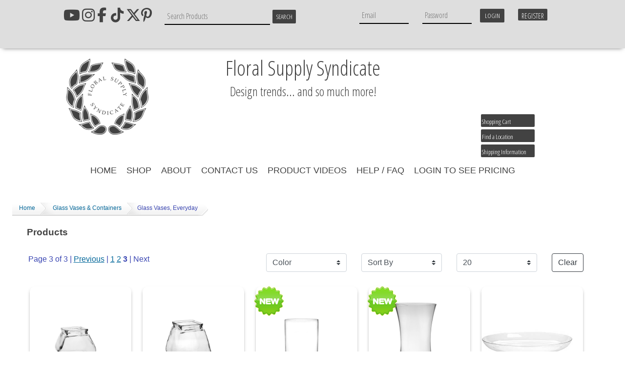

--- FILE ---
content_type: text/html; charset=UTF-8
request_url: https://www.fss.com/glass-vases-and-containers-(760000)/glass-vases-everyday-(766500)/?records_limit=20&SearchCat=&PageNo=3&SearchCat=
body_size: 21925
content:





<!DOCTYPE html>
<head>

<!-- Google Tag Manager -->
<!--End Google Tag Manager -->

<!-- Global site tag (gtag.js) - Google Analytics -->
<script async src="https://www.googletagmanager.com/gtag/js?id=UA-5717824-1"></script>
<script>
  window.dataLayer = window.dataLayer || [];
  function gtag(){dataLayer.push(arguments);}
  gtag('js', new Date());

  gtag('config', 'UA-5717824-1');
</script>



<meta http-equiv="Content-Type" content="text/html; charset=utf-8" />
<title>Glass Vases &amp; Containers - Glass Vases  Everyday - Floral Supply Syndicate - Floral Gift Basket and Decorative Packaging Materials</title>
<meta name="description" content="glass vases &amp; containers, glass vases  everyday,  including  available in our online catalog and our 21 US locations." />
<meta name="keywords" content="glass vases &amp; containers ,glass vases  everyday" />
<meta name="google-site-verification" content="5ev1lGzhxPxUmlFXfTj3yI4XPTcPl13AN6xP_suTPZw" />
<meta name="y_key" content="49b98f1c3f16abf3" />
<meta name="msvalidate.01" content="11403694A260429381994BA0831BC698" />
<meta name="alexaVerifyID" content="vP-gQCsZvAn64p0iVsfdOq78ygA" />
<meta name="Rating" content="General" />
<meta name="viewport" content="width=device-width, initial-scale=1, maximum-scale=1">
<link rel="stylesheet" href="https://stackpath.bootstrapcdn.com/bootstrap/4.3.1/css/bootstrap.min.css" integrity="sha384-ggOyR0iXCbMQv3Xipma34MD+dH/1fQ784/j6cY/iJTQUOhcWr7x9JvoRxT2MZw1T" crossorigin="anonymous">
<link href="/css/fss.css" rel="stylesheet" type="text/css" media="screen" />
<link rel="stylesheet" type="text/css" href="/css/meanmenu.css" media="all" />
<link rel="stylesheet" type="text/css" href="/css/rslider.css" media="all" />
<link rel="stylesheet" type="text/css" href="/css/view.css" media="all" />
<script type="text/javascript" src="/Scripts/contact_form.js">
</script>

<script src="https://code.jquery.com/jquery-3.3.1.slim.min.js" integrity="sha384-q8i/X+965DzO0rT7abK41JStQIAqVgRVzpbzo5smXKp4YfRvH+8abtTE1Pi6jizo" crossorigin="anonymous"></script>
<script src="https://cdnjs.cloudflare.com/ajax/libs/popper.js/1.14.7/umd/popper.min.js" integrity="sha384-UO2eT0CpHqdSJQ6hJty5KVphtPhzWj9WO1clHTMGa3JDZwrnQq4sF86dIHNDz0W1" crossorigin="anonymous"></script>
<script src="https://stackpath.bootstrapcdn.com/bootstrap/4.3.1/js/bootstrap.min.js" integrity="sha384-JjSmVgyd0p3pXB1rRibZUAYoIIy6OrQ6VrjIEaFf/nJGzIxFDsf4x0xIM+B07jRM" crossorigin="anonymous"></script>

<script src="/Scripts/jquery-1.8.3.min.js"></script>

 <link href="https://fonts.googleapis.com/css?family=Open+Sans+Condensed:300" rel="stylesheet">
<!--<link rel="stylesheet" href="/css/font-awesome/css/font-awesome.min.css">-->
<script src="https://kit.fontawesome.com/62924705b0.js" crossorigin="anonymous"></script>
<script src='https://www.google.com/recaptcha/api.js'></script>
<!-- 760000:766500: -->
			<!--
         <PageMap>
         <DataObject type="thumbnail">
         <Attribute name="src" value="http://www.fss.com/images/sections/section-default.jpg" />
         <Attribute Name="width" value="140" />
         <Attribute Name="height" value="140" />
         </DataObject>
         </PageMap>
         -->
			<meta name="thumbnail" content="http://www.fss.com/images/sections/section-default.jpg" />
</head>
<body>
	<noscript><iframe src="https://www.googletagmanager.com/ns.html?id=GTM-WQJVBR95" height="0" width="0" style="display:none;visibility:hidden"></iframe></noscript>
	
	<!--2022-09-24 MEM:  Adjusted the search re:SkipShipToStore items.  See notes in Eventum #3727 -->
<head>
    <style>
        .social-media-list {
            list-style: none;
            padding: 0;
	    margin: 0;
        }

        .social-media-list li {
            display: inline-block;
            margin-right: -4px;
        }
    </style>
<!-- 760000:766500: -->
			<!--
         <PageMap>
         <DataObject type="thumbnail">
         <Attribute name="src" value="http://www.fss.com/images/sections/section-default.jpg" />
         <Attribute Name="width" value="140" />
         <Attribute Name="height" value="140" />
         </DataObject>
         </PageMap>
         -->
			<meta name="thumbnail" content="http://www.fss.com/images/sections/section-default.jpg" />
</head>



<!-- added PHPLive Chat 12-11-2011 MEM -->
<!-- Removed 2021-08-31
  		<div id="chatimg">

<span id="phplive_btn_1439854463" onclick="phplive_launch_chat_0(0)" style="cursor: pointer;"></span>
<script type="text/javascript">

(function() {
var phplive_e_1439854463 = document.createElement("script") ;
phplive_e_1439854463.type = "text/javascript" ;
phplive_e_1439854463.async = true ;
phplive_e_1439854463.src = "/phplive/js/phplive_v2.js.php?v=0|1439854463|0|" ;
document.getElementById("phplive_btn_1439854463").appendChild( phplive_e_1439854463 ) ;
})() ;

</script>

		</div>
-->

<div id="header">
<div id="headerbar">
<div id="innerheaderbar">
<div class="notpages">

				<li class="translate"><div id="google_translate_element"></div></li>
<ul class="social-media-list">
                                <li class="youtube"><a href="https://www.youtube.com/@FloralSupplySyndicate" target="_blank" title="View our YouTube Page"><i class="fa fa-youtube" aria-hidden="true"></i></a></li>
				<li class="pinterest"><a href="https://pinterest.com/floralsyndicate/" target="_blank" title="View our Pinterest Page"><i class="fa fa-pinterest-p" aria-hidden="true"></i></a></li>
				<li class="twitter"><a href="https://twitter.com/FloralSyndicate" target=_"blank" title="Follow us on Twitter"><i class="fa-brands fa-x-twitter" aria-hidden="true"></i></a></li>
        			<li class="tiktok"><a href="https://www.tiktok.com/@floralsupplysyndicate" target="_blank" title="View our Tik Tok Page"><i class="fa-brands fa-tiktok" aria-hidden="true"></i></a></li>
        			<!--<i class="fa-brands fa-tiktok"></i>-->
				<li class="facebook"><a href="https://www.facebook.com/floral.supply.syndicate" target="_blank" title="Visit our Facebook Page"><i class="fa fa-facebook" aria-hidden="true"></i></a></li>
				<li class="instagram"><a href="https://instagram.com/floralsupplysyndicate" target="_blank" title="View our Instagram Page"><i class="fa fa-instagram" aria-hidden="true"></i></a></li>
</ul>
		</div>
<div id="headercontent">



<div class="box searchBox">
    <form id="search" onsubmit="return searchSubmit()">
      <input name="keywordSearch" class="text" id="keywordSearch" value="" size="30" maxlength="50" placeholder="Search Products" onclick="kwClick(this)" />
      <input class="button" type="submit" value="Search"/>
    </form>
</div>


</div>


	<div id="headerlogin">

		<form class="login_form" align="center" action="https://www.fss.com/glass-vases-and-containers-(760000)/glass-vases-everyday-(766500)/?records_limit=20&SearchCat=&PageNo=3&SearchCat=" method="post">
								<div class="emailsection"><input type="text" class="Login" maxlength="50" name="txtEmail" size="20" placeholder="Email" /></div>
				<div class="passwordsection"><input type="password" class="Login" maxlength="50" name="txtPassword" size="20" placeholder="Password" /></div>
				<input type="submit" class="login_button" name="Login" value="Login" /><a href="/index.php?RegisterCustomer" title="Quick and easy new account registration" class="RegisterLink">Register</a>
<div class="clearall"></div>

		</form>
	
	</div>

</div>
	<noscript class="warning nojavascript">
	<img src="/images/warning.png" alt="Warning JavaScript is required" width="16" height="16" />
	JavaScript is turned OFF in your web browser.<br />
	You can still browse our site but in order to use the shopping cart features or place an order, JavaScript is required. You must turn JavaScript on, then refresh the page, to take full advantage of our site.
	</noscript>
<div class="clearall"></div>
</div>
<div id="innerheader">
<div id="mnav"></div>
<div id="innerheadercontent">
	<div id="logo">
<a id="headerlogo" href="/index.php"><img src="/images/FSS_logo_424242.png " alt="FSS" align="left"></a>
<!--<a id="headerlogo" href="/index.php"><img src="/images/FSS-Logo_colors.png " alt="FSS" align="left" height="150" width="150"></a>-->
	</div>

<div id="lowerheadercontent">
<div id="lowerheaderleft">
<h3 id="headerphone">Floral Supply Syndicate</h3>
<h3 id="headerphone">Design trends... and so much more!</h3>

<!--
<div id="headerbanner1">

<div id="littleslide">
   <div>
     <a href="/index.php/?Engine=sphinx&Search=new"><img src="/images/headerslider/lslide2.jpg" alt=" "></a>
   </div>
<div>
     <a href="/sale-items-(990000)/"><img src="/images/headerslider/lslide3.jpg" alt=" "></a>
   </div>
</div>
 -->
<p>
<div>
<!-- <h3 id="headercatchphrase"></br>Design trends... and so much more!</br></h3> -->
</div>
</p>
<!--  </div>  -->

<!-- <p>
 <div style="background-color: white; border: 4px solid red; margin: 3px; padding: 4px; font-weight: bold; text-align: center;">
<h4><a href="/store_locations.php">Click here for modified store hours related to COVID-19/Coronavirus</h4>
 </div>
</p>
-->
</div>

<div class="clearall"></div>
</div>
<div id="lowerheaderright">



<a id="shoppingcartlink" href="/index.php?CartAction">Shopping Cart</a>
<a class="shoppingcartlink findlocation" href="/store_locations.php">Find a Location</a>
<a class="shoppingcartlink shippinginfo" href="/help.php#shipping">Shipping Information</a>

<!----------------------------------------------->
<!-- BEGIN PHP Live! Live Chat HTML Code [v3] -->
<span style="color: #0000FF; text-decoration: underline; line-height: 0px !important; cursor: pointer; position: fixed; bottom: 0px; right: 20px; z-index: 20000000;" id="phplive_btn_1639674245"></span>
<script data-cfasync="false" type="text/javascript">

(function() {
var phplive_e_1639674245 = document.createElement("script") ;
phplive_e_1639674245.type = "text/javascript" ;
phplive_e_1639674245.async = true ;
phplive_e_1639674245.src = "https://t2.phplivesupport.com/livechatfss/js/phplive_v2.js.php?v=0%7C1639674245%7C2%7C&" ;
document.getElementById("phplive_btn_1639674245").appendChild( phplive_e_1639674245 ) ;
if ( [].filter ) { document.getElementById("phplive_btn_1639674245").addEventListener( "click", function(){ phplive_launch_chat_0() } ) ; } else { document.getElementById("phplive_btn_1639674245").attachEvent( "onclick", function(){ phplive_launch_chat_0() } ) ; }
})() ;

</script>
<!-- END PHP Live! Live Chat HTML Code [v3] -->
<!----------------------------------------------->

<!-- NEW hosted PHPlive code - added 2021-12-09 MEM -->
<!-- BEGIN PHP Live! Live Chat HTML Code [v3] -->
<!--
<span style="color: #0000FF; text-decoration: underline; line-height: 0px !important; cursor: pointer;" id="phplive_btn_1639063836"></span>
<script data-cfasync="false" type="text/javascript">

(function() {
var phplive_e_1639063836 = document.createElement("script") ;
phplive_e_1639063836.type = "text/javascript" ;
phplive_e_1639063836.async = true ;
phplive_e_1639063836.src = "https://t2.phplivesupport.com/livechatfss/js/phplive_v2.js.php?v=0%7C1639063836%7C2%7C&" ;
document.getElementById("phplive_btn_1639063836").appendChild( phplive_e_1639063836 ) ;
if ( [].filter ) { document.getElementById("phplive_btn_1639063836").addEventListener( "click", function(){ phplive_launch_chat_0() } ) ; } else { document.getElementById("phplive_btn_1639063836").attachEvent( "onclick", function(){ phplive_launch_chat_0() } ) ; }
})() ;

</script>
-->
<!-- END PHP Live! Live Chat HTML Code [v3] -->
<!-- end of NEW hosted PHPLive code -->


<!--
 -->
<div class="clearall"></div>
</div>
<div class="clearall"></div>

</div>
</div>
<div class="clearall"></div>

</div>
</div>


<script>
function kwClick(i) {
	i.value = '';
	i.style.color='#333';
	var o = document.getElementById('itemSearch');
	o.value = 'Search by Item#';
	o.style.color='#acc689';
}
function iClick(i) {
	i.value = '';
	i.style.color='#333';
	var o = document.getElementById('keywordSearch');
	o.value= 'Search by Keyword';
	o.style.color='#acc689';
}
function dualSearchSubmit() {
	var i = document.getElementById('itemSearch');
	var k = document.getElementById('keywordSearch');

	if (i.value.indexOf('Item')+1) {
		if (!k.value){
			return false;
		}
		window.location = "/index.php?GSearch=1&q="+k.value;
		return false;
	}
	if (k.value.indexOf('Keyword')+1) {
		if (!i.value){
			return false;
		}
		window.location = "/index.php?ItemSearch=1&Search="+i.value;
		return false;
	}
	return false;
}
function searchSubmit() {
	var k = document.getElementById('keywordSearch');

	if (!k.value){
		return false;
	}
	window.location = "/index.php?Engine=sphinx&Search="+k.value;
	return false;
}
function googleTranslateElementInit() {
  new google.translate.TranslateElement({
    pageLanguage: 'en',
    layout: google.translate.TranslateElement.InlineLayout.HORIZONTAL
  }, 'google_translate_element');
}
</script>
<script src="//translate.google.com/translate_a/element.js?cb=googleTranslateElementInit"></script>



<div id="topMenu" >
		<div id="navbg">
			<ul id="topnavigation">
				<li><a href="/index.php">Home</a></li>
			

	<li><a href="#">Shop</a>
		<ul class="bigsubnav">
<div id="innerbigsubnav">
	<li class="maincat bold">
		<a href="/index.php/?Engine=sphinx&Search=new&SkipNonStocking">New</a></li>
	</li>
	<li class="maincat bold">
		<a href="/sale-items-(990000)/">Sale</a></li>
	</li>
		
		

				
			

						 
												<li class="maincat"><a href="/baby-(50000)/">Baby</a>
															<ul>
											<li class="subcat">
						<a href="/baby-(50000)/baby-balloons-(53000)/">Baby Balloons</a>
																				</li>
											<li class="subcat">
						<a href="/baby-(50000)/baby-enclosure-cards-(55000)/">Baby Enclosure Cards</a>
																				</li>
											<li class="subcat">
						<a href="/baby-(50000)/baby-gift-boxes-(52000)/">Baby Gift Boxes</a>
																				</li>
											<li class="subcat">
						<a href="/baby-(50000)/baby-in-bloom-(56500)/">Baby In Bloom</a>
																				</li>
											<li class="subcat">
						<a href="/baby-(50000)/baby-message-stick-ups-and-accessories-(51000)/">Baby Message Stick Ups &amp; Accessories</a>
																				</li>
											<li class="subcat">
						<a href="/baby-(50000)/baby-plush-(56000)/">Baby Plush</a>
																				</li>
										</ul>
									</li>
				
			 
												<li class="maincat"><a href="/bags-and-boxes-(690000)/">Bags &amp; Boxes</a>
															<ul>
											<li class="subcat">
						<a href="/bags-and-boxes-(690000)/bottle-bags-and-totes-(690500)/">Bottle Bags &amp; Totes</a>
																				</li>
											<li class="subcat">
						<a href="/bags-and-boxes-(690000)/cardboard-and-paperboard-boxes-(691000)/">Cardboard &amp; Paperboard Boxes</a>
																				</li>
											<li class="subcat">
						<a href="/bags-and-boxes-(690000)/novelty-boxes-(691500)/">Novelty Boxes</a>
																				</li>
											<li class="subcat">
						<a href="/bags-and-boxes-(690000)/organza-bags-and-favor-bags-(692000)/">Organza Bags &amp; Favor Bags</a>
																				</li>
											<li class="subcat">
						<a href="/bags-and-boxes-(690000)/paper-gift-bags-(692500)/">Paper Gift Bags</a>
																				</li>
											<li class="subcat">
						<a href="/bags-and-boxes-(690000)/plastic-bags-and-sleeves-(693000)/">Plastic Bags &amp; Sleeves</a>
																				</li>
											<li class="subcat">
						<a href="/bags-and-boxes-(690000)/plastic-boxes-(693500)/">Plastic Boxes</a>
																				</li>
											<li class="subcat">
						<a href="/bags-and-boxes-(690000)/wood-boxes-(694000)/">Wood Boxes</a>
																				</li>
										</ul>
									</li>
				
			 
												<li class="maincat"><a href="/balloons-and-accessories-(70000)/">Balloons &amp; Accessories</a>
															<ul>
											<li class="subcat">
						<a href="/balloons-and-accessories-(70000)/accessories-(78000)/">Accessories</a>
																				</li>
											<li class="subcat">
						<a href="/balloons-and-accessories-(70000)/balloon-ribbons-(76000)/">Balloon Ribbons</a>
																				</li>
											<li class="subcat">
						<a href="/balloons-and-accessories-(70000)/latex-balloons-(73000)/">Latex Balloons</a>
																				</li>
											<li class="subcat">
						<a href="/balloons-and-accessories-(70000)/metallic-balloons-(74000)/">Metallic Balloons</a>
																					<ul>
															<li class="subsubcat">
								<a href="/balloons-and-accessories-(70000)/metallic-balloons-(74000)/baby-balloons-(74010)/">Baby Balloons</a>
								</li>
															<li class="subsubcat">
								<a href="/balloons-and-accessories-(70000)/metallic-balloons-(74000)/birthday-balloons-(74005)/">Birthday Balloons</a>
								</li>
															<li class="subsubcat">
								<a href="/balloons-and-accessories-(70000)/metallic-balloons-(74000)/get-well-balloons-(74030)/">Get Well Balloons</a>
								</li>
															<li class="subsubcat">
								<a href="/balloons-and-accessories-(70000)/metallic-balloons-(74000)/love-balloons-(74020)/">Love Balloons</a>
								</li>
															<li class="subsubcat">
								<a href="/balloons-and-accessories-(70000)/metallic-balloons-(74000)/mothers-day-balloons-(74015)/">Mothers Day Balloons</a>
								</li>
															<li class="subsubcat">
								<a href="/balloons-and-accessories-(70000)/metallic-balloons-(74000)/other-balloons-(74040)/">Other Balloons</a>
								</li>
															<li class="subsubcat">
								<a href="/balloons-and-accessories-(70000)/metallic-balloons-(74000)/oversize-shaped-balloons-(74045)/">Oversize Shaped Balloons</a>
								</li>
															<li class="subsubcat">
								<a href="/balloons-and-accessories-(70000)/metallic-balloons-(74000)/thanks-and-congrats-balloons-(74025)/">Thanks/Congrats Balloons</a>
								</li>
															<li class="subsubcat">
								<a href="/balloons-and-accessories-(70000)/metallic-balloons-(74000)/valentines-day-balloons-(74035)/">Valentines Day Balloons</a>
								</li>
														</ul>
													</li>
											<li class="subcat">
						<a href="/balloons-and-accessories-(70000)/plush-(79000)/">Plush</a>
																				</li>
										</ul>
									</li>
				
			 
												<li class="maincat"><a href="/baskets-and-gift-containers-(100000)/">Baskets/Gift Containers</a>
															<ul>
											<li class="subcat">
						<a href="/baskets-and-gift-containers-(100000)/bags-for-baskets-(107000)/">Bags for Baskets</a>
																				</li>
											<li class="subcat">
						<a href="/baskets-and-gift-containers-(100000)/baskets-hanging-(106500)/">Baskets, Hanging</a>
																				</li>
											<li class="subcat">
						<a href="/baskets-and-gift-containers-(100000)/baskets-lace-(104500)/">Baskets, Lace</a>
																				</li>
											<li class="subcat">
						<a href="/baskets-and-gift-containers-(100000)/baskets-moss-covered-(103500)/">Baskets, Moss Covered</a>
																				</li>
											<li class="subcat">
						<a href="/baskets-and-gift-containers-(100000)/baskets-natural-(104000)/">Baskets, Natural</a>
																				</li>
											<li class="subcat">
						<a href="/baskets-and-gift-containers-(100000)/baskets-painted-(105000)/">Baskets, Painted</a>
																				</li>
											<li class="subcat">
						<a href="/baskets-and-gift-containers-(100000)/baskets-pot-covers-(105500)/">Baskets, Pot Covers</a>
																				</li>
											<li class="subcat">
						<a href="/baskets-and-gift-containers-(100000)/baskets-willow-(106000)/">Baskets, Willow</a>
																				</li>
											<li class="subcat">
						<a href="/baskets-and-gift-containers-(100000)/baskets-woodchip-(102000)/">Baskets, Woodchip</a>
																				</li>
											<li class="subcat">
						<a href="/baskets-and-gift-containers-(100000)/cornucopias-(102500)/">Cornucopias</a>
																				</li>
											<li class="subcat">
						<a href="/baskets-and-gift-containers-(100000)/gift-boxes-and-trays-(109000)/">Gift Boxes &amp; Trays</a>
																				</li>
											<li class="subcat">
						<a href="/baskets-and-gift-containers-(100000)/liners-(103000)/">Liners</a>
																				</li>
										</ul>
									</li>
				
			 
												<li class="maincat"><a href="/birds-bees-and-butterflies-(120000)/">Birds Bees &amp; Butterflies</a>
														</li>
				
			 
												<li class="maincat"><a href="/bling-jewels-and-pearls-(420000)/">Bling, Jewels &amp; Pearls</a>
														</li>
				
			 
												<li class="maincat"><a href="/books-and-magazines-(150000)/">Books &amp; Magazines</a>
														</li>
				
			 
												<li class="maincat"><a href="/candles-and-accessories-(200000)/">Candles &amp; Accessories</a>
															<ul>
											<li class="subcat">
						<a href="/candles-and-accessories-(200000)/candle-accessories-(201000)/">Candle Accessories</a>
																				</li>
											<li class="subcat">
						<a href="/candles-and-accessories-(200000)/candle-holders-(203000)/">Candle Holders</a>
																					<ul>
															<li class="subsubcat">
								<a href="/candles-and-accessories-(200000)/candle-holders-(203000)/fuel-lamp-cells-(203040)/">Fuel Lamp Cells</a>
								</li>
															<li class="subsubcat">
								<a href="/candles-and-accessories-(200000)/candle-holders-(203000)/glass-candle-holders-(203010)/">Glass Candle Holders</a>
								</li>
															<li class="subsubcat">
								<a href="/candles-and-accessories-(200000)/candle-holders-(203000)/hurricane-shades-and-chimneys-(203020)/">Hurricane Shades &amp; Chimneys</a>
								</li>
															<li class="subsubcat">
								<a href="/candles-and-accessories-(200000)/candle-holders-(203000)/plastic-candle-holders-(203030)/">Plastic Candle Holders</a>
								</li>
															<li class="subsubcat">
								<a href="/candles-and-accessories-(200000)/candle-holders-(203000)/votive-cups-(203050)/">Votive Cups</a>
								</li>
														</ul>
													</li>
											<li class="subcat">
						<a href="/candles-and-accessories-(200000)/candles-battery-operated-(204000)/">Candles, Battery Operated</a>
																				</li>
											<li class="subcat">
						<a href="/candles-and-accessories-(200000)/column-candles-(202000)/">Column Candles</a>
																				</li>
											<li class="subcat">
						<a href="/candles-and-accessories-(200000)/floating-candles-(205000)/">Floating Candles</a>
																				</li>
											<li class="subcat">
						<a href="/candles-and-accessories-(200000)/metallic-candles-(206000)/">Metallic Candles</a>
																				</li>
											<li class="subcat">
						<a href="/candles-and-accessories-(200000)/pillar-and-club-candles-(207000)/">Pillar/Club Candles</a>
																				</li>
											<li class="subcat">
						<a href="/candles-and-accessories-(200000)/scented-candles-(201500)/">Scented Candles</a>
																				</li>
											<li class="subcat">
						<a href="/candles-and-accessories-(200000)/taper-candles-(208000)/">Taper Candles</a>
																				</li>
											<li class="subcat">
						<a href="/candles-and-accessories-(200000)/votive-candles-(209000)/">Votive Candles</a>
																				</li>
										</ul>
									</li>
				
			 
												<li class="maincat"><a href="/chalkboards-letterboards-and-accessories-(90000)/">Chalkboards, Letterboards &amp; Accessories</a>
														</li>
				
			 
												<li class="maincat"><a href="/coastal-living-(580000)/">Coastal Living</a>
														</li>
				
			 
												<li class="maincat"><a href="/containers-and-vases-(750000)/">Containers &amp; Vases</a>
															<ul>
											<li class="subcat">
						<a href="/containers-and-vases-(750000)/cardboard-and-paperboard-boxes-(752000)/">Cardboard &amp; Paperboard Boxes</a>
																				</li>
											<li class="subcat">
						<a href="/containers-and-vases-(750000)/containers-ceramic-(751400)/">Containers, Ceramic</a>
																					<ul>
															<li class="subsubcat">
								<a href="/containers-and-vases-(750000)/containers-ceramic-(751400)/colored-(751430)/">Colored</a>
								</li>
															<li class="subsubcat">
								<a href="/containers-and-vases-(750000)/containers-ceramic-(751400)/metallics-(751410)/">Metallics</a>
								</li>
															<li class="subsubcat">
								<a href="/containers-and-vases-(750000)/containers-ceramic-(751400)/naturals-(751420)/">Naturals</a>
								</li>
															<li class="subsubcat">
								<a href="/containers-and-vases-(750000)/containers-ceramic-(751400)/novelty-and-seasonal-(751440)/">Novelty/Seasonal</a>
								</li>
														</ul>
													</li>
											<li class="subcat">
						<a href="/containers-and-vases-(750000)/containers-glassware-(754000)/">Containers, Glassware</a>
																					<ul>
															<li class="subsubcat">
								<a href="/containers-and-vases-(750000)/containers-glassware-(754000)/bud-vases-(754020)/">Bud Vases</a>
								</li>
															<li class="subsubcat">
								<a href="/containers-and-vases-(750000)/containers-glassware-(754000)/glass-bubble-and-gardenia-bowls-(754010)/">Glass Bubble/Gardenia Bowls</a>
								</li>
															<li class="subsubcat">
								<a href="/containers-and-vases-(750000)/containers-glassware-(754000)/glass-candle-holders-(754030)/">Glass Candle Holders</a>
								</li>
															<li class="subsubcat">
								<a href="/containers-and-vases-(750000)/containers-glassware-(754000)/glass-terrariums-(754035)/">Glass Terrariums</a>
								</li>
															<li class="subsubcat">
								<a href="/containers-and-vases-(750000)/containers-glassware-(754000)/glass-vases-black-(754040)/">Glass Vases, Black</a>
								</li>
															<li class="subsubcat">
								<a href="/containers-and-vases-(750000)/containers-glassware-(754000)/glass-vases-colored-(754045)/">Glass Vases, Colored</a>
								</li>
															<li class="subsubcat">
								<a href="/containers-and-vases-(750000)/containers-glassware-(754000)/glass-vases-cylinders-(754050)/">Glass Vases, Cylinders</a>
								</li>
															<li class="subsubcat">
								<a href="/containers-and-vases-(750000)/containers-glassware-(754000)/glass-vases-everyday-(754070)/">Glass Vases, Everyday</a>
								</li>
															<li class="subsubcat">
								<a href="/containers-and-vases-(750000)/containers-glassware-(754000)/glass-vases-extra-large-(754060)/">Glass Vases, Extra Large</a>
								</li>
															<li class="subsubcat">
								<a href="/containers-and-vases-(750000)/containers-glassware-(754000)/glass-vases-fancy-(754080)/">Glass Vases, Fancy</a>
								</li>
															<li class="subsubcat">
								<a href="/containers-and-vases-(750000)/containers-glassware-(754000)/glass-vases-metallic-(754065)/">Glass Vases, Metallic</a>
								</li>
															<li class="subsubcat">
								<a href="/containers-and-vases-(750000)/containers-glassware-(754000)/glass-vases-recycled-(754075)/">Glass Vases, Recycled</a>
								</li>
															<li class="subsubcat">
								<a href="/containers-and-vases-(750000)/containers-glassware-(754000)/glass-vases-small-(754090)/">Glass Vases, Small</a>
								</li>
															<li class="subsubcat">
								<a href="/containers-and-vases-(750000)/containers-glassware-(754000)/glass-vases-square-(754055)/">Glass Vases, Square</a>
								</li>
															<li class="subsubcat">
								<a href="/containers-and-vases-(750000)/containers-glassware-(754000)/glass-vases-white-(754067)/">Glass Vases, White</a>
								</li>
															<li class="subsubcat">
								<a href="/containers-and-vases-(750000)/containers-glassware-(754000)/marbles-and-gems-and-stones-(754085)/">Marbles/Gems/Stones</a>
								</li>
															<li class="subsubcat">
								<a href="/containers-and-vases-(750000)/containers-glassware-(754000)/tower-and-maestro-vases-(754095)/">Tower/Maestro Vases</a>
								</li>
														</ul>
													</li>
											<li class="subcat">
						<a href="/containers-and-vases-(750000)/containers-metal-(751500)/">Containers, Metal</a>
																				</li>
											<li class="subcat">
						<a href="/containers-and-vases-(750000)/containers-urns-(755500)/">Containers, Urns</a>
																				</li>
											<li class="subcat">
						<a href="/containers-and-vases-(750000)/containers-wood-(753000)/">Containers, Wood</a>
																				</li>
											<li class="subcat">
						<a href="/containers-and-vases-(750000)/containers-wrapped-(754500)/">Containers, Wrapped</a>
																				</li>
											<li class="subcat">
						<a href="/containers-and-vases-(750000)/great-deal-glass-(752500)/">Great Deal Glass</a>
																				</li>
											<li class="subcat">
						<a href="/containers-and-vases-(750000)/liners-(751000)/">Liners</a>
																				</li>
											<li class="subcat">
						<a href="/containers-and-vases-(750000)/marbles-and-gems-and-stones-(757000)/">Marbles/Gems/Stones</a>
																				</li>
											<li class="subcat">
						<a href="/containers-and-vases-(750000)/paper-mache-(756000)/">Paper Mache</a>
																				</li>
											<li class="subcat">
						<a href="/containers-and-vases-(750000)/plastic-containers-(756500)/">Plastic Containers</a>
																					<ul>
															<li class="subsubcat">
								<a href="/containers-and-vases-(750000)/plastic-containers-(756500)/design-trays-and-accessories-(756560)/">Design Trays &amp; Accessories</a>
								</li>
															<li class="subsubcat">
								<a href="/containers-and-vases-(750000)/plastic-containers-(756500)/everyday-containers-(756570)/">Everyday Containers</a>
								</li>
															<li class="subsubcat">
								<a href="/containers-and-vases-(750000)/plastic-containers-(756500)/liners-and-saucers-(756520)/">Liners &amp; Saucers</a>
								</li>
															<li class="subsubcat">
								<a href="/containers-and-vases-(750000)/plastic-containers-(756500)/metallic-plastic-containers-(756530)/">Metallic Plastic Containers</a>
								</li>
															<li class="subsubcat">
								<a href="/containers-and-vases-(750000)/plastic-containers-(756500)/plastic-bud-vases-(756510)/">Plastic Bud Vases</a>
								</li>
															<li class="subsubcat">
								<a href="/containers-and-vases-(750000)/plastic-containers-(756500)/plastic-cubes-(756585)/">Plastic Cubes</a>
								</li>
															<li class="subsubcat">
								<a href="/containers-and-vases-(750000)/plastic-containers-(756500)/stock-vases-and-stands-(756580)/">Stock Vases &amp; Stands</a>
								</li>
														</ul>
													</li>
											<li class="subcat">
						<a href="/containers-and-vases-(750000)/vase-and-container-accessories-(751200)/">Vase &amp; Container Accessories</a>
																				</li>
										</ul>
									</li>
				
			 
												<li class="maincat"><a href="/craft-supplies-(670000)/">Craft Supplies</a>
														</li>
				
			 
												<li class="maincat"><a href="/dried-and-preserved-items-(250000)/">Dried &amp; Preserved Items</a>
															<ul>
											<li class="subcat">
						<a href="/dried-and-preserved-items-(250000)/balls-twig-and-moss-(258500)/">Balls, Twig &amp; Moss</a>
																				</li>
											<li class="subcat">
						<a href="/dried-and-preserved-items-(250000)/dried-accessories-(257500)/">Dried Accessories</a>
																				</li>
											<li class="subcat">
						<a href="/dried-and-preserved-items-(250000)/dried-branches-(251000)/">Dried Branches</a>
																				</li>
											<li class="subcat">
						<a href="/dried-and-preserved-items-(250000)/dried-fillers-(252000)/">Dried Fillers</a>
																				</li>
											<li class="subcat">
						<a href="/dried-and-preserved-items-(250000)/dried-fruits-and-cinnamon-(252500)/">Dried Fruits/Cinnamon</a>
																				</li>
											<li class="subcat">
						<a href="/dried-and-preserved-items-(250000)/dried-garlands-(253000)/">Dried Garlands</a>
																				</li>
											<li class="subcat">
						<a href="/dried-and-preserved-items-(250000)/dried-stems-(256000)/">Dried Stems</a>
																				</li>
											<li class="subcat">
						<a href="/dried-and-preserved-items-(250000)/dried-and-preserved-mosses-(255000)/">Dried/Preserved Mosses</a>
																				</li>
											<li class="subcat">
						<a href="/dried-and-preserved-items-(250000)/excelsior-(251500)/">Excelsior</a>
																				</li>
											<li class="subcat">
						<a href="/dried-and-preserved-items-(250000)/feathers-(253300)/">Feathers</a>
																				</li>
											<li class="subcat">
						<a href="/dried-and-preserved-items-(250000)/glittered-dried-items-(253500)/">Glittered Dried Items</a>
																				</li>
											<li class="subcat">
						<a href="/dried-and-preserved-items-(250000)/moss-containers-and-shapes-(255100)/">Moss Containers &amp; Shapes</a>
																				</li>
											<li class="subcat">
						<a href="/dried-and-preserved-items-(250000)/preserved-oak-leaves-(255200)/">Preserved Oak Leaves</a>
																				</li>
											<li class="subcat">
						<a href="/dried-and-preserved-items-(250000)/raffia-(255500)/">Raffia</a>
																				</li>
											<li class="subcat">
						<a href="/dried-and-preserved-items-(250000)/straw-bales-(256500)/">Straw Bales</a>
																				</li>
											<li class="subcat">
						<a href="/dried-and-preserved-items-(250000)/wheat-and-rye-and-cattails-(256800)/">Wheat/Rye &amp; Cattails</a>
																				</li>
											<li class="subcat">
						<a href="/dried-and-preserved-items-(250000)/wreaths-(257000)/">Wreaths</a>
																				</li>
										</ul>
									</li>
				
			 
												<li class="maincat"><a href="/dyes-paints-preservatives-and-tints-(550000)/">Dyes,Paints,Preservatives &amp; Tints</a>
															<ul>
											<li class="subcat">
						<a href="/dyes-paints-preservatives-and-tints-(550000)/cleaners-and-polishes-(551500)/">Cleaners &amp; Polishes</a>
																				</li>
											<li class="subcat">
						<a href="/dyes-paints-preservatives-and-tints-(550000)/finishes-(552000)/">Finishes</a>
																				</li>
											<li class="subcat">
						<a href="/dyes-paints-preservatives-and-tints-(550000)/flower-food-and-preservatives-(553000)/">Flower Food &amp; Preservatives</a>
																				</li>
											<li class="subcat">
						<a href="/dyes-paints-preservatives-and-tints-(550000)/paint-and-colortool-and-dyes-(551000)/">Paint/Colortool/Dyes</a>
																				</li>
										</ul>
									</li>
				
			 
												<li class="maincat"><a href="/feathers-(270000)/">Feathers</a>
														</li>
				
			 
												<li class="maincat"><a href="/floral-foams-and-styrofoam-(300000)/">Floral Foams/Styrofoam</a>
															<ul>
											<li class="subcat">
						<a href="/floral-foams-and-styrofoam-(300000)/floral-foam-accessories-(302000)/">Floral Foam Accessories</a>
																				</li>
											<li class="subcat">
						<a href="/floral-foams-and-styrofoam-(300000)/floral-foam-bricks-(301000)/">Floral Foam Bricks</a>
																				</li>
											<li class="subcat">
						<a href="/floral-foams-and-styrofoam-(300000)/floral-foam-cages-and-shapes-(303000)/">Floral Foam Cages &amp; Shapes</a>
																				</li>
											<li class="subcat">
						<a href="/floral-foams-and-styrofoam-(300000)/fom-(303500)/">FOM</a>
																				</li>
											<li class="subcat">
						<a href="/floral-foams-and-styrofoam-(300000)/styrofoam-balls-(304500)/">Styrofoam Balls</a>
																				</li>
											<li class="subcat">
						<a href="/floral-foams-and-styrofoam-(300000)/styrofoam-cones-(305000)/">Styrofoam Cones</a>
																				</li>
											<li class="subcat">
						<a href="/floral-foams-and-styrofoam-(300000)/styrofoam-crosses-(305500)/">Styrofoam Crosses</a>
																				</li>
											<li class="subcat">
						<a href="/floral-foams-and-styrofoam-(300000)/styrofoam-cutters-(304000)/">Styrofoam Cutters</a>
																				</li>
											<li class="subcat">
						<a href="/floral-foams-and-styrofoam-(300000)/styrofoam-discs-(306500)/">Styrofoam Discs</a>
																				</li>
											<li class="subcat">
						<a href="/floral-foams-and-styrofoam-(300000)/styrofoam-hearts-(307500)/">Styrofoam Hearts</a>
																				</li>
											<li class="subcat">
						<a href="/floral-foams-and-styrofoam-(300000)/styrofoam-sheets-(308000)/">Styrofoam Sheets</a>
																				</li>
											<li class="subcat">
						<a href="/floral-foams-and-styrofoam-(300000)/styrofoam-wreaths-(309000)/">Styrofoam Wreaths</a>
																				</li>
										</ul>
									</li>
				
			 
												<li class="maincat"><a href="/floral-supplies-(700000)/">Floral Supplies</a>
															<ul>
											<li class="subcat">
						<a href="/floral-supplies-(700000)/aquapics-and-aquatubes-and-gerbera-sleeves-(701000)/">Aquapics/Aquatubes &amp; Gerbera Sleeves</a>
																				</li>
											<li class="subcat">
						<a href="/floral-supplies-(700000)/cardholders-(704500)/">Cardholders</a>
																				</li>
											<li class="subcat">
						<a href="/floral-supplies-(700000)/cleaners-(702000)/">Cleaners</a>
																				</li>
											<li class="subcat">
						<a href="/floral-supplies-(700000)/corsage-and-boutonniere-pins-(707500)/">Corsage &amp; Boutonniere Pins</a>
																				</li>
											<li class="subcat">
						<a href="/floral-supplies-(700000)/design-accessories-(707000)/">Design Accessories</a>
																				</li>
											<li class="subcat">
						<a href="/floral-supplies-(700000)/design-kit-(701500)/">Design Kit</a>
																				</li>
											<li class="subcat">
						<a href="/floral-supplies-(700000)/everyday-stick-ups-(702800)/">Everyday Stick Ups</a>
																				</li>
											<li class="subcat">
						<a href="/floral-supplies-(700000)/glitter-(708000)/">Glitter</a>
																				</li>
											<li class="subcat">
						<a href="/floral-supplies-(700000)/glues-and-adhesives-(702500)/">Glues &amp; Adhesives</a>
																				</li>
											<li class="subcat">
						<a href="/floral-supplies-(700000)/liners-(701600)/">Liners</a>
																				</li>
											<li class="subcat">
						<a href="/floral-supplies-(700000)/paint-(703000)/">Paint</a>
																				</li>
											<li class="subcat">
						<a href="/floral-supplies-(700000)/paper-products-(706500)/">Paper Products</a>
																					<ul>
															<li class="subsubcat">
								<a href="/floral-supplies-(700000)/paper-products-(706500)/enclosure-cards-and-accessories-(706510)/">Enclosure Cards/Accessories</a>
								</li>
															<li class="subsubcat">
								<a href="/floral-supplies-(700000)/paper-products-(706500)/pre-printed-forms-(706530)/">Pre-Printed Forms</a>
								</li>
															<li class="subsubcat">
								<a href="/floral-supplies-(700000)/paper-products-(706500)/price-and-care-and-tell-tags-(706520)/">Price/Care &amp; Tell Tags</a>
								</li>
														</ul>
													</li>
											<li class="subcat">
						<a href="/floral-supplies-(700000)/pin-frogs-and-anchor-pins-(704000)/">Pin Frogs &amp; Anchor Pins</a>
																				</li>
											<li class="subcat">
						<a href="/floral-supplies-(700000)/rubber-bands-and-ties-(708500)/">Rubber Bands &amp; Ties</a>
																				</li>
											<li class="subcat">
						<a href="/floral-supplies-(700000)/smithers-(709500)/">Smithers</a>
																				</li>
											<li class="subcat">
						<a href="/floral-supplies-(700000)/steel-and-wood-picks-(703500)/">Steel &amp; Wood Picks</a>
																				</li>
											<li class="subcat">
						<a href="/floral-supplies-(700000)/stock-vases-and-stands-(705000)/">Stock Vases &amp; Stands</a>
																					<ul>
															<li class="subsubcat">
								<a href="/floral-supplies-(700000)/stock-vases-and-stands-(705000)/stock-vase-stands-(705020)/">Stock Vase Stands</a>
								</li>
															<li class="subsubcat">
								<a href="/floral-supplies-(700000)/stock-vases-and-stands-(705000)/stock-vases-(705010)/">Stock Vases</a>
								</li>
														</ul>
													</li>
											<li class="subcat">
						<a href="/floral-supplies-(700000)/tapes-(705500)/">Tapes</a>
																				</li>
											<li class="subcat">
						<a href="/floral-supplies-(700000)/vase-fillers-(709000)/">Vase Fillers</a>
																				</li>
											<li class="subcat">
						<a href="/floral-supplies-(700000)/wire-(706000)/">Wire</a>
																					<ul>
															<li class="subsubcat">
								<a href="/floral-supplies-(700000)/wire-(706000)/chenille-stems-and-pipe-cleaners-(706055)/">Chenille Stems/Pipe Cleaners</a>
								</li>
															<li class="subsubcat">
								<a href="/floral-supplies-(700000)/wire-(706000)/wire-colored-bind-and-bullion-(706005)/">Wire, Colored Bind &amp; Bullion</a>
								</li>
															<li class="subsubcat">
								<a href="/floral-supplies-(700000)/wire-(706000)/wire-fern-pins-(706040)/">Wire, Fern Pins</a>
								</li>
															<li class="subsubcat">
								<a href="/floral-supplies-(700000)/wire-(706000)/wire-paddle-and-spool-(706020)/">Wire, Paddle &amp; Spool</a>
								</li>
															<li class="subsubcat">
								<a href="/floral-supplies-(700000)/wire-(706000)/wire-pre-cut-(706010)/">Wire, Pre-Cut</a>
								</li>
														</ul>
													</li>
											<li class="subcat">
						<a href="/floral-supplies-(700000)/wraps-(703600)/">Wraps</a>
																				</li>
											<li class="subcat">
						<a href="/floral-supplies-(700000)/yarn-(700500)/">Yarn</a>
																				</li>
										</ul>
									</li>
				
			 
												<li class="maincat"><a href="/floral-wraps-(140000)/">Floral Wraps</a>
														</li>
				
			 
												<li class="maincat"><a href="/fruits-and-vegetables-(320000)/">Fruits &amp; Vegetables</a>
														</li>
				
			 
												<li class="maincat"><a href="/funeral-(350000)/">Funeral</a>
															<ul>
											<li class="subcat">
						<a href="/funeral-(350000)/casket-saddles-(356500)/">Casket Saddles</a>
																				</li>
											<li class="subcat">
						<a href="/funeral-(350000)/cemetery-vases-(352500)/">Cemetery Vases</a>
																				</li>
											<li class="subcat">
						<a href="/funeral-(350000)/chicken-wire-(353000)/">Chicken Wire</a>
																				</li>
											<li class="subcat">
						<a href="/funeral-(350000)/easels-and-containers-(353500)/">Easels/Containers</a>
																				</li>
											<li class="subcat">
						<a href="/funeral-(350000)/floral-foam-shapes-(357000)/">Floral Foam Shapes</a>
																				</li>
											<li class="subcat">
						<a href="/funeral-(350000)/funeral-accessories-(351000)/">Funeral Accessories</a>
																				</li>
											<li class="subcat">
						<a href="/funeral-(350000)/funeral-adhesive-letters-and-words-(354500)/">Funeral Adhesive Letters/Words</a>
																				</li>
											<li class="subcat">
						<a href="/funeral-(350000)/funeral-baskets-(351500)/">Funeral Baskets</a>
																				</li>
											<li class="subcat">
						<a href="/funeral-(350000)/funeral-enclosure-cards-(354000)/">Funeral Enclosure Cards</a>
																				</li>
											<li class="subcat">
						<a href="/funeral-(350000)/funeral-gold-letters-and-numbers-(355000)/">Funeral Gold Letters/Numbers</a>
																				</li>
											<li class="subcat">
						<a href="/funeral-(350000)/funeral-gold-script-words-(355500)/">Funeral Gold Script Words</a>
																				</li>
											<li class="subcat">
						<a href="/funeral-(350000)/rosaries-(356000)/">Rosaries</a>
																				</li>
											<li class="subcat">
						<a href="/funeral-(350000)/styrofoam-shapes-(357500)/">Styrofoam Shapes</a>
																				</li>
										</ul>
									</li>
				
			 
												<li class="maincat"><a href="/glass-vases-and-containers-(760000)/">Glass Vases &amp; Containers</a>
															<ul>
											<li class="subcat">
						<a href="/glass-vases-and-containers-(760000)/bud-vases-(761500)/">Bud Vases</a>
																				</li>
											<li class="subcat">
						<a href="/glass-vases-and-containers-(760000)/glass-bubble-and-gardenia-bowls-(761000)/">Glass Bubble/Gardenia Bowls</a>
																				</li>
											<li class="subcat">
						<a href="/glass-vases-and-containers-(760000)/glass-candle-holders-(762000)/">Glass Candle Holders</a>
																				</li>
											<li class="subcat">
						<a href="/glass-vases-and-containers-(760000)/glass-terrariums-(762500)/">Glass Terrariums</a>
																				</li>
											<li class="subcat">
						<a href="/glass-vases-and-containers-(760000)/glass-vases-black-(763000)/">Glass Vases, Black</a>
																				</li>
											<li class="subcat">
						<a href="/glass-vases-and-containers-(760000)/glass-vases-colored-(763500)/">Glass Vases, Colored</a>
																				</li>
											<li class="subcat">
						<a href="/glass-vases-and-containers-(760000)/glass-vases-cylinders-(764000)/">Glass Vases, Cylinders</a>
																				</li>
											<li class="subcat">
						<a href="/glass-vases-and-containers-(760000)/glass-vases-everyday-(766500)/">Glass Vases, Everyday</a>
																				</li>
											<li class="subcat">
						<a href="/glass-vases-and-containers-(760000)/glass-vases-extra-large-(765000)/">Glass Vases, Extra Large</a>
																				</li>
											<li class="subcat">
						<a href="/glass-vases-and-containers-(760000)/glass-vases-fancy-(767500)/">Glass Vases, Fancy</a>
																				</li>
											<li class="subcat">
						<a href="/glass-vases-and-containers-(760000)/glass-vases-metallic-(765500)/">Glass Vases, Metallic</a>
																				</li>
											<li class="subcat">
						<a href="/glass-vases-and-containers-(760000)/glass-vases-recycled-(767000)/">Glass Vases, Recycled</a>
																				</li>
											<li class="subcat">
						<a href="/glass-vases-and-containers-(760000)/glass-vases-small-(768500)/">Glass Vases, Small</a>
																				</li>
											<li class="subcat">
						<a href="/glass-vases-and-containers-(760000)/glass-vases-square-(764500)/">Glass Vases, Square</a>
																				</li>
											<li class="subcat">
						<a href="/glass-vases-and-containers-(760000)/glass-vases-white-(766000)/">Glass Vases, White</a>
																				</li>
											<li class="subcat">
						<a href="/glass-vases-and-containers-(760000)/great-deal-glass-(761700)/">Great Deal Glass</a>
																				</li>
											<li class="subcat">
						<a href="/glass-vases-and-containers-(760000)/lanterns-(769500)/">Lanterns</a>
																				</li>
											<li class="subcat">
						<a href="/glass-vases-and-containers-(760000)/liners-(761600)/">Liners</a>
																				</li>
											<li class="subcat">
						<a href="/glass-vases-and-containers-(760000)/marbles-and-gems-and-stones-(768000)/">Marbles/Gems/Stones</a>
																				</li>
											<li class="subcat">
						<a href="/glass-vases-and-containers-(760000)/tower-and-maestro-vases-(769000)/">Tower/Maestro Vases</a>
																				</li>
										</ul>
									</li>
				
			 
												<li class="maincat"><a href="/holidays-and-celebrations-(400000)/">Holidays &amp; Celebrations</a>
															<ul>
											<li class="subcat">
						<a href="/holidays-and-celebrations-(400000)/birthday-(409000)/">Birthday</a>
																					<ul>
															<li class="subsubcat">
								<a href="/holidays-and-celebrations-(400000)/birthday-(409000)/birthday-bags-and-boxes-(409020)/">Birthday Bags &amp; Boxes</a>
								</li>
															<li class="subsubcat">
								<a href="/holidays-and-celebrations-(400000)/birthday-(409000)/birthday-balloons-(409030)/">Birthday Balloons</a>
								</li>
															<li class="subsubcat">
								<a href="/holidays-and-celebrations-(400000)/birthday-(409000)/birthday-enclosure-cards-(409010)/">Birthday Enclosure Cards</a>
								</li>
															<li class="subsubcat">
								<a href="/holidays-and-celebrations-(400000)/birthday-(409000)/birthday-ribbon-(409060)/">Birthday Ribbon</a>
								</li>
															<li class="subsubcat">
								<a href="/holidays-and-celebrations-(400000)/birthday-(409000)/birthday-stick-ups-(409050)/">Birthday Stick Ups</a>
								</li>
															<li class="subsubcat">
								<a href="/holidays-and-celebrations-(400000)/birthday-(409000)/birthday-wrap-(409070)/">Birthday Wrap</a>
								</li>
														</ul>
													</li>
											<li class="subcat">
						<a href="/holidays-and-celebrations-(400000)/burlap-and-chalkboard-banners-and-garlands-(400500)/">Burlap/Chalkboard Banners and Garlands</a>
																				</li>
											<li class="subcat">
						<a href="/holidays-and-celebrations-(400000)/christmas-(408000)/">Christmas</a>
																					<ul>
															<li class="subsubcat">
								<a href="/holidays-and-celebrations-(400000)/christmas-(408000)/christmas-accessories-(408005)/">Christmas Accessories</a>
								</li>
															<li class="subsubcat">
								<a href="/holidays-and-celebrations-(400000)/christmas-(408000)/christmas-bags-and-wraps-(408012)/">Christmas Bags and Wraps</a>
								</li>
															<li class="subsubcat">
								<a href="/holidays-and-celebrations-(400000)/christmas-(408000)/christmas-balls-(408014)/">Christmas Balls</a>
								</li>
															<li class="subsubcat">
								<a href="/holidays-and-celebrations-(400000)/christmas-(408000)/christmas-containers-(408015)/">Christmas Containers</a>
								</li>
															<li class="subsubcat">
								<a href="/holidays-and-celebrations-(400000)/christmas-(408000)/christmas-display-items-(408030)/">Christmas Display Items</a>
								</li>
															<li class="subsubcat">
								<a href="/holidays-and-celebrations-(400000)/christmas-(408000)/christmas-display-lights-(408042)/">Christmas Display Lights</a>
								</li>
															<li class="subsubcat">
								<a href="/holidays-and-celebrations-(400000)/christmas-(408000)/christmas-enclosure-cards-(408025)/">Christmas Enclosure Cards</a>
								</li>
															<li class="subsubcat">
								<a href="/holidays-and-celebrations-(400000)/christmas-(408000)/christmas-flowers-(408065)/">Christmas Flowers</a>
								</li>
															<li class="subsubcat">
								<a href="/holidays-and-celebrations-(400000)/christmas-(408000)/christmas-garlands-(408036)/">Christmas Garlands</a>
								</li>
															<li class="subsubcat">
								<a href="/holidays-and-celebrations-(400000)/christmas-(408000)/christmas-glittered-and-golden-(408039)/">Christmas Glittered &amp; Golden</a>
								</li>
															<li class="subsubcat">
								<a href="/holidays-and-celebrations-(400000)/christmas-(408000)/christmas-greens-and-holly-(408040)/">Christmas Greens &amp; Holly</a>
								</li>
															<li class="subsubcat">
								<a href="/holidays-and-celebrations-(400000)/christmas-(408000)/christmas-instruments-and-notes-(408045)/">Christmas Instruments &amp; Notes</a>
								</li>
															<li class="subsubcat">
								<a href="/holidays-and-celebrations-(400000)/christmas-(408000)/christmas-ornaments-and-novelties-(408047)/">Christmas Ornaments &amp; Novelties</a>
								</li>
															<li class="subsubcat">
								<a href="/holidays-and-celebrations-(400000)/christmas-(408000)/christmas-packaging-(408052)/">Christmas Packaging</a>
								</li>
															<li class="subsubcat">
								<a href="/holidays-and-celebrations-(400000)/christmas-(408000)/christmas-ribbons-(408095)/">Christmas Ribbons</a>
								</li>
															<li class="subsubcat">
								<a href="/holidays-and-celebrations-(400000)/christmas-(408000)/christmas-sprays-and-swags-(408060)/">Christmas Sprays &amp; Swags</a>
								</li>
															<li class="subsubcat">
								<a href="/holidays-and-celebrations-(400000)/christmas-(408000)/christmas-stick-ups-(408062)/">Christmas Stick Ups</a>
								</li>
															<li class="subsubcat">
								<a href="/holidays-and-celebrations-(400000)/christmas-(408000)/christmas-trees-(408064)/">Christmas Trees</a>
								</li>
															<li class="subsubcat">
								<a href="/holidays-and-celebrations-(400000)/christmas-(408000)/christmas-wraps-(408070)/">Christmas Wraps</a>
								</li>
															<li class="subsubcat">
								<a href="/holidays-and-celebrations-(400000)/christmas-(408000)/christmas-wreaths-(408075)/">Christmas Wreaths</a>
								</li>
															<li class="subsubcat">
								<a href="/holidays-and-celebrations-(400000)/christmas-(408000)/cone-and-fruit-picks-and-swags-(408027)/">Cone &amp; Fruit Picks &amp; Swags</a>
								</li>
															<li class="subsubcat">
								<a href="/holidays-and-celebrations-(400000)/christmas-(408000)/fruits-and-vegetables-and-wine-foods-(408034)/">Fruits/Vegetables/Wine Foods</a>
								</li>
															<li class="subsubcat">
								<a href="/holidays-and-celebrations-(400000)/christmas-(408000)/home-sweet-gnome-(408083)/">Home Sweet Gnome</a>
								</li>
															<li class="subsubcat">
								<a href="/holidays-and-celebrations-(400000)/christmas-(408000)/pine-cones-(408054)/">Pine Cones</a>
								</li>
															<li class="subsubcat">
								<a href="/holidays-and-celebrations-(400000)/christmas-(408000)/poinsettias-(408056)/">Poinsettias</a>
								</li>
															<li class="subsubcat">
								<a href="/holidays-and-celebrations-(400000)/christmas-(408000)/pre-lit-display-items-(408080)/">Pre-Lit Display Items</a>
								</li>
															<li class="subsubcat">
								<a href="/holidays-and-celebrations-(400000)/christmas-(408000)/red-truck-holiday-(408071)/">Red Truck Holiday</a>
								</li>
															<li class="subsubcat">
								<a href="/holidays-and-celebrations-(400000)/christmas-(408000)/santas-and-snowmen-and-gnomes-(408058)/">Santas/Snowmen/Gnomes</a>
								</li>
															<li class="subsubcat">
								<a href="/holidays-and-celebrations-(400000)/christmas-(408000)/snowflakes-(408086)/">Snowflakes</a>
								</li>
															<li class="subsubcat">
								<a href="/holidays-and-celebrations-(400000)/christmas-(408000)/stars-(408090)/">Stars</a>
								</li>
														</ul>
													</li>
											<li class="subcat">
						<a href="/holidays-and-celebrations-(400000)/easter-and-spring-and-rainbow-(402000)/">Easter/Spring/Rainbow</a>
																					<ul>
															<li class="subsubcat">
								<a href="/holidays-and-celebrations-(400000)/easter-and-spring-and-rainbow-(402000)/color-a-bloom-(402090)/">Color A Bloom</a>
								</li>
															<li class="subsubcat">
								<a href="/holidays-and-celebrations-(400000)/easter-and-spring-and-rainbow-(402000)/easter-eggs-(402030)/">Easter Eggs</a>
								</li>
															<li class="subsubcat">
								<a href="/holidays-and-celebrations-(400000)/easter-and-spring-and-rainbow-(402000)/easter-enclosure-cards-(402040)/">Easter Enclosure Cards</a>
								</li>
															<li class="subsubcat">
								<a href="/holidays-and-celebrations-(400000)/easter-and-spring-and-rainbow-(402000)/easter-plush-(402050)/">Easter Plush</a>
								</li>
															<li class="subsubcat">
								<a href="/holidays-and-celebrations-(400000)/easter-and-spring-and-rainbow-(402000)/easter-silk-flowers-(402070)/">Easter Silk Flowers</a>
								</li>
															<li class="subsubcat">
								<a href="/holidays-and-celebrations-(400000)/easter-and-spring-and-rainbow-(402000)/easter-stick-ups-(402045)/">Easter Stick Ups</a>
								</li>
															<li class="subsubcat">
								<a href="/holidays-and-celebrations-(400000)/easter-and-spring-and-rainbow-(402000)/easter-wraps-(402080)/">Easter Wraps</a>
								</li>
															<li class="subsubcat">
								<a href="/holidays-and-celebrations-(400000)/easter-and-spring-and-rainbow-(402000)/easter-and-spring-bags-(402010)/">Easter/Spring Bags</a>
								</li>
															<li class="subsubcat">
								<a href="/holidays-and-celebrations-(400000)/easter-and-spring-and-rainbow-(402000)/easter-and-spring-baskets-and-fillers-(402020)/">Easter/Spring Baskets/Fillers</a>
								</li>
															<li class="subsubcat">
								<a href="/holidays-and-celebrations-(400000)/easter-and-spring-and-rainbow-(402000)/easter-and-spring-containers-(402025)/">Easter/Spring Containers</a>
								</li>
															<li class="subsubcat">
								<a href="/holidays-and-celebrations-(400000)/easter-and-spring-and-rainbow-(402000)/easter-and-spring-ribbons-(402015)/">Easter/Spring Ribbons</a>
								</li>
															<li class="subsubcat">
								<a href="/holidays-and-celebrations-(400000)/easter-and-spring-and-rainbow-(402000)/garden-party-(402095)/">Garden Party</a>
								</li>
															<li class="subsubcat">
								<a href="/holidays-and-celebrations-(400000)/easter-and-spring-and-rainbow-(402000)/rainbow-items-(402085)/">Rainbow Items</a>
								</li>
														</ul>
													</li>
											<li class="subcat">
						<a href="/holidays-and-celebrations-(400000)/fall-holidays-and-halloween-(407500)/">Fall Holidays/Halloween</a>
																					<ul>
															<li class="subsubcat">
								<a href="/holidays-and-celebrations-(400000)/fall-holidays-and-halloween-(407500)/bags-and-wraps-(407510)/">Bags &amp; Wraps</a>
								</li>
															<li class="subsubcat">
								<a href="/holidays-and-celebrations-(400000)/fall-holidays-and-halloween-(407500)/dia-de-los-muertos-and-day-of-the-dead-(407560)/">Dia de Los Muertos/Day of the dead</a>
								</li>
															<li class="subsubcat">
								<a href="/holidays-and-celebrations-(400000)/fall-holidays-and-halloween-(407500)/dried-materials-(407520)/">Dried Materials</a>
								</li>
															<li class="subsubcat">
								<a href="/holidays-and-celebrations-(400000)/fall-holidays-and-halloween-(407500)/enclosure-cards-and-envelopes-(407525)/">Enclosure Cards &amp; Envelopes</a>
								</li>
															<li class="subsubcat">
								<a href="/holidays-and-celebrations-(400000)/fall-holidays-and-halloween-(407500)/fall-containers-(407515)/">Fall Containers</a>
								</li>
															<li class="subsubcat">
								<a href="/holidays-and-celebrations-(400000)/fall-holidays-and-halloween-(407500)/fall-flowers-and-garlands-(407570)/">Fall Flowers &amp; Garlands</a>
								</li>
															<li class="subsubcat">
								<a href="/holidays-and-celebrations-(400000)/fall-holidays-and-halloween-(407500)/fall-holidays-display-and-novelties-(407545)/">Fall Holidays Display &amp; Novelties</a>
								</li>
															<li class="subsubcat">
								<a href="/holidays-and-celebrations-(400000)/fall-holidays-and-halloween-(407500)/fall-holidays-message-stick-ups-(407540)/">Fall Holidays Message Stick Ups</a>
								</li>
															<li class="subsubcat">
								<a href="/holidays-and-celebrations-(400000)/fall-holidays-and-halloween-(407500)/fall-ribbon-(407555)/">Fall Ribbon</a>
								</li>
															<li class="subsubcat">
								<a href="/holidays-and-celebrations-(400000)/fall-holidays-and-halloween-(407500)/fruits-and-vegetables-and-wine-foods-(407530)/">Fruits/Vegetables/Wine Foods</a>
								</li>
															<li class="subsubcat">
								<a href="/holidays-and-celebrations-(400000)/fall-holidays-and-halloween-(407500)/halloween-display-and-novelties-(407565)/">Halloween Display &amp; Novelties</a>
								</li>
															<li class="subsubcat">
								<a href="/holidays-and-celebrations-(400000)/fall-holidays-and-halloween-(407500)/kraft-paper-(407535)/">Kraft Paper</a>
								</li>
															<li class="subsubcat">
								<a href="/holidays-and-celebrations-(400000)/fall-holidays-and-halloween-(407500)/pumpkins-and-gourds-(407550)/">Pumpkins &amp; Gourds</a>
								</li>
														</ul>
													</li>
											<li class="subcat">
						<a href="/holidays-and-celebrations-(400000)/graduation-(404000)/">Graduation</a>
																					<ul>
															<li class="subsubcat">
								<a href="/holidays-and-celebrations-(400000)/graduation-(404000)/corsage-accessories-(404030)/">Corsage Accessories</a>
								</li>
															<li class="subsubcat">
								<a href="/holidays-and-celebrations-(400000)/graduation-(404000)/graduation-plush-(404060)/">Graduation Plush</a>
								</li>
															<li class="subsubcat">
								<a href="/holidays-and-celebrations-(400000)/graduation-(404000)/graduation-and-congrat-balloons-(404010)/">Graduation/Congrat. Balloons</a>
								</li>
															<li class="subsubcat">
								<a href="/holidays-and-celebrations-(400000)/graduation-(404000)/graduation-and-congrat-enc-cards-(404050)/">Graduation/Congrat. Enc. Cards</a>
								</li>
															<li class="subsubcat">
								<a href="/holidays-and-celebrations-(400000)/graduation-(404000)/graduation-and-congrat-stick-ups-(404040)/">Graduation/Congrat. Stick Ups</a>
								</li>
														</ul>
													</li>
											<li class="subcat">
						<a href="/holidays-and-celebrations-(400000)/mothers-day-(403000)/">Mothers Day</a>
																					<ul>
															<li class="subsubcat">
								<a href="/holidays-and-celebrations-(400000)/mothers-day-(403000)/for-the-heroine-in-your-life-(403065)/">For The HEROine In Your Life</a>
								</li>
															<li class="subsubcat">
								<a href="/holidays-and-celebrations-(400000)/mothers-day-(403000)/mothers-day-bags-(403010)/">Mothers Day Bags</a>
								</li>
															<li class="subsubcat">
								<a href="/holidays-and-celebrations-(400000)/mothers-day-(403000)/mothers-day-balloons-(403015)/">Mothers Day Balloons</a>
								</li>
															<li class="subsubcat">
								<a href="/holidays-and-celebrations-(400000)/mothers-day-(403000)/mothers-day-display-and-novelties-(403020)/">Mothers Day Display &amp; Novelties</a>
								</li>
															<li class="subsubcat">
								<a href="/holidays-and-celebrations-(400000)/mothers-day-(403000)/mothers-day-enclosure-cards-(403025)/">Mothers Day Enclosure Cards</a>
								</li>
															<li class="subsubcat">
								<a href="/holidays-and-celebrations-(400000)/mothers-day-(403000)/mothers-day-floral-foam-shapes-(403070)/">Mothers Day Floral Foam Shapes</a>
								</li>
															<li class="subsubcat">
								<a href="/holidays-and-celebrations-(400000)/mothers-day-(403000)/mothers-day-stick-ups-(403055)/">Mothers Day Stick Ups</a>
								</li>
															<li class="subsubcat">
								<a href="/holidays-and-celebrations-(400000)/mothers-day-(403000)/mothers-day-vases-(403030)/">Mothers Day Vases</a>
								</li>
															<li class="subsubcat">
								<a href="/holidays-and-celebrations-(400000)/mothers-day-(403000)/mothers-day-wraps-(403050)/">Mothers Day Wraps</a>
								</li>
														</ul>
													</li>
											<li class="subcat">
						<a href="/holidays-and-celebrations-(400000)/new-years-(408500)/">New Years</a>
																				</li>
											<li class="subcat">
						<a href="/holidays-and-celebrations-(400000)/other-(405000)/">Other</a>
																				</li>
											<li class="subcat">
						<a href="/holidays-and-celebrations-(400000)/patriotic-(403500)/">Patriotic</a>
																				</li>
											<li class="subcat">
						<a href="/holidays-and-celebrations-(400000)/prom-(401800)/">Prom</a>
																					<ul>
															<li class="subsubcat">
								<a href="/holidays-and-celebrations-(400000)/prom-(401800)/bling-(401825)/">Bling</a>
								</li>
															<li class="subsubcat">
								<a href="/holidays-and-celebrations-(400000)/prom-(401800)/corsage-ribbon-(401835)/">Corsage Ribbon</a>
								</li>
															<li class="subsubcat">
								<a href="/holidays-and-celebrations-(400000)/prom-(401800)/pins-and-accessories-(401830)/">Pins &amp; Accessories</a>
								</li>
															<li class="subsubcat">
								<a href="/holidays-and-celebrations-(400000)/prom-(401800)/stems-spray-and-leaves-(401820)/">Stems,Spray &amp; Leaves</a>
								</li>
															<li class="subsubcat">
								<a href="/holidays-and-celebrations-(400000)/prom-(401800)/wristlets-(401810)/">Wristlets</a>
								</li>
														</ul>
													</li>
											<li class="subcat">
						<a href="/holidays-and-celebrations-(400000)/thank-you-(402500)/">Thank You</a>
																				</li>
											<li class="subcat">
						<a href="/holidays-and-celebrations-(400000)/valentines-day-(401000)/">Valentines Day</a>
																					<ul>
															<li class="subsubcat">
								<a href="/holidays-and-celebrations-(400000)/valentines-day-(401000)/the-bow-bar-(401025)/">The Bow Bar</a>
								</li>
															<li class="subsubcat">
								<a href="/holidays-and-celebrations-(400000)/valentines-day-(401000)/the-box-shop-(401030)/">The Box Shop</a>
								</li>
															<li class="subsubcat">
								<a href="/holidays-and-celebrations-(400000)/valentines-day-(401000)/valentines-day-bags-(401010)/">Valentines Day Bags</a>
								</li>
															<li class="subsubcat">
								<a href="/holidays-and-celebrations-(400000)/valentines-day-(401000)/valentines-day-balloons-(401020)/">Valentines Day Balloons</a>
								</li>
															<li class="subsubcat">
								<a href="/holidays-and-celebrations-(400000)/valentines-day-(401000)/valentines-day-baskets-and-boxes-(401015)/">Valentines Day Baskets &amp; Boxes</a>
								</li>
															<li class="subsubcat">
								<a href="/holidays-and-celebrations-(400000)/valentines-day-(401000)/valentines-day-display-and-novelties-(401045)/">Valentines Day Display &amp; Novelties</a>
								</li>
															<li class="subsubcat">
								<a href="/holidays-and-celebrations-(400000)/valentines-day-(401000)/valentines-day-enclosure-cards-(401035)/">Valentines Day Enclosure Cards</a>
								</li>
															<li class="subsubcat">
								<a href="/holidays-and-celebrations-(400000)/valentines-day-(401000)/valentines-day-floral-foam-shapes-(401090)/">Valentines Day Floral Foam Shapes</a>
								</li>
															<li class="subsubcat">
								<a href="/holidays-and-celebrations-(400000)/valentines-day-(401000)/valentines-day-plush-(401080)/">Valentines Day Plush</a>
								</li>
															<li class="subsubcat">
								<a href="/holidays-and-celebrations-(400000)/valentines-day-(401000)/valentines-day-ribbon-(401055)/">Valentines Day Ribbon</a>
								</li>
															<li class="subsubcat">
								<a href="/holidays-and-celebrations-(400000)/valentines-day-(401000)/valentines-day-silk-flowers-(401060)/">Valentines Day Silk Flowers</a>
								</li>
															<li class="subsubcat">
								<a href="/holidays-and-celebrations-(400000)/valentines-day-(401000)/valentines-day-stick-ups-(401050)/">Valentines Day Stick Ups</a>
								</li>
															<li class="subsubcat">
								<a href="/holidays-and-celebrations-(400000)/valentines-day-(401000)/valentines-day-styrofoam-(401065)/">Valentines Day Styrofoam</a>
								</li>
															<li class="subsubcat">
								<a href="/holidays-and-celebrations-(400000)/valentines-day-(401000)/valentines-day-vases-(401070)/">Valentines Day Vases</a>
								</li>
															<li class="subsubcat">
								<a href="/holidays-and-celebrations-(400000)/valentines-day-(401000)/valentines-day-wraps-(401075)/">Valentines Day Wraps</a>
								</li>
														</ul>
													</li>
										</ul>
									</li>
				
			 
												<li class="maincat"><a href="/home-(110000)/">Home</a>
															<ul>
											<li class="subcat">
						<a href="/home-(110000)/baskets-(111000)/">Baskets</a>
																				</li>
											<li class="subcat">
						<a href="/home-(110000)/decor-(114000)/">Decor</a>
																				</li>
											<li class="subcat">
						<a href="/home-(110000)/garden-(111500)/">Garden</a>
																				</li>
											<li class="subcat">
						<a href="/home-(110000)/lights-and-candles-(112000)/">Lights &amp; Candles</a>
																				</li>
											<li class="subcat">
						<a href="/home-(110000)/permanent-botanicals-and-succulents-and-dried-(112500)/">Permanent Botanicals/Succulents/Dried</a>
																				</li>
											<li class="subcat">
						<a href="/home-(110000)/planters-and-containers-(113000)/">Planters &amp; Containers</a>
																				</li>
											<li class="subcat">
						<a href="/home-(110000)/planting-happiness-(115000)/">Planting Happiness</a>
																				</li>
											<li class="subcat">
						<a href="/home-(110000)/terrariums-(113500)/">Terrariums</a>
																				</li>
										</ul>
									</li>
				
			 
												<li class="maincat"><a href="/lanterns-and-lights-(220000)/">Lanterns &amp; Lights</a>
															<ul>
											<li class="subcat">
						<a href="/lanterns-and-lights-(220000)/battery-operated-and-display-(220300)/">Battery Operated/Display</a>
																				</li>
											<li class="subcat">
						<a href="/lanterns-and-lights-(220000)/electric-and-display-(220200)/">Electric/Display</a>
																				</li>
											<li class="subcat">
						<a href="/lanterns-and-lights-(220000)/pre-lit-holiday-trees-and-greenery-(220500)/">Pre-Lit Holiday Trees/Greenery</a>
																				</li>
										</ul>
									</li>
				
			 
												<li class="maincat"><a href="/oasis-floral-products-(130000)/">Oasis Floral Products</a>
															<ul>
											<li class="subcat">
						<a href="/oasis-floral-products-(130000)/adhesives-and-glue-(137000)/">Adhesives &amp; Glue</a>
																				</li>
											<li class="subcat">
						<a href="/oasis-floral-products-(130000)/candleholders-(136000)/">Candleholders</a>
																				</li>
											<li class="subcat">
						<a href="/oasis-floral-products-(130000)/containers-(134000)/">Containers</a>
																				</li>
											<li class="subcat">
						<a href="/oasis-floral-products-(130000)/floralife-(131000)/">Floralife</a>
																				</li>
											<li class="subcat">
						<a href="/oasis-floral-products-(130000)/foam-(138000)/">Foam</a>
																				</li>
											<li class="subcat">
						<a href="/oasis-floral-products-(130000)/picks-(136500)/">Picks</a>
																				</li>
											<li class="subcat">
						<a href="/oasis-floral-products-(130000)/tools-(134500)/">Tools</a>
																				</li>
											<li class="subcat">
						<a href="/oasis-floral-products-(130000)/wedding-(137500)/">Wedding</a>
																				</li>
											<li class="subcat">
						<a href="/oasis-floral-products-(130000)/wire-(133500)/">Wire</a>
																				</li>
											<li class="subcat">
						<a href="/oasis-floral-products-(130000)/wristlets-corsages-and-pins-(133000)/">Wristlets, Corsages &amp; Pins</a>
																				</li>
										</ul>
									</li>
				
			 
												<li class="maincat"><a href="/packaging-(500000)/">Packaging</a>
															<ul>
											<li class="subcat">
						<a href="/packaging-(500000)/bags-(506000)/">Bags</a>
																					<ul>
															<li class="subsubcat">
								<a href="/packaging-(500000)/bags-(506000)/bottle-bags-(506010)/">Bottle Bags</a>
								</li>
															<li class="subsubcat">
								<a href="/packaging-(500000)/bags-(506000)/floraphane-packaging-bags-(506030)/">Floraphane Packaging Bags</a>
								</li>
															<li class="subsubcat">
								<a href="/packaging-(500000)/bags-(506000)/gourmet-gift-totes-(506040)/">Gourmet Gift Totes</a>
								</li>
															<li class="subsubcat">
								<a href="/packaging-(500000)/bags-(506000)/gourmet-window-box-bags-(506045)/">Gourmet Window Box Bags</a>
								</li>
															<li class="subsubcat">
								<a href="/packaging-(500000)/bags-(506000)/natural-and-fabric-gift-bags-(506035)/">Natural/Fabric Gift Bags</a>
								</li>
															<li class="subsubcat">
								<a href="/packaging-(500000)/bags-(506000)/paper-tote-bags-(506015)/">Paper Tote Bags</a>
								</li>
														</ul>
													</li>
											<li class="subcat">
						<a href="/packaging-(500000)/cardboard-and-paperboard-boxes-(507000)/">Cardboard &amp; Paperboard Boxes</a>
																				</li>
											<li class="subcat">
						<a href="/packaging-(500000)/clear-plastic-boxes-(501000)/">Clear Plastic Boxes</a>
																				</li>
											<li class="subcat">
						<a href="/packaging-(500000)/custom-printed-bags-and-tissues-(504500)/">Custom Printed Bags &amp; Tissues</a>
																				</li>
											<li class="subcat">
						<a href="/packaging-(500000)/decorative-take-out-boxes-and-favor-boxes-(503200)/">Decorative Take-Out Boxes &amp; Favor Boxes</a>
																				</li>
											<li class="subcat">
						<a href="/packaging-(500000)/decorative-themed-boxes-(503000)/">Decorative Themed Boxes</a>
																					<ul>
															<li class="subsubcat">
								<a href="/packaging-(500000)/decorative-themed-boxes-(503000)/decorative-paper-boxes-(503045)/">Decorative Paper Boxes</a>
								</li>
															<li class="subsubcat">
								<a href="/packaging-(500000)/decorative-themed-boxes-(503000)/gable-boxes-(503025)/">Gable Boxes</a>
								</li>
															<li class="subsubcat">
								<a href="/packaging-(500000)/decorative-themed-boxes-(503000)/specialty-basket-boxes-(503040)/">Specialty Basket Boxes</a>
								</li>
															<li class="subsubcat">
								<a href="/packaging-(500000)/decorative-themed-boxes-(503000)/totes-and-market-trays-(503035)/">Totes &amp; Market Trays</a>
								</li>
															<li class="subsubcat">
								<a href="/packaging-(500000)/decorative-themed-boxes-(503000)/window-boxes-and-totes-(503020)/">Window Boxes &amp; Totes</a>
								</li>
														</ul>
													</li>
											<li class="subcat">
						<a href="/packaging-(500000)/delivery-boxes-and-bags-(503500)/">Delivery Boxes &amp; Bags</a>
																				</li>
											<li class="subcat">
						<a href="/packaging-(500000)/everyday-papers-(504000)/">Everyday Papers</a>
																				</li>
											<li class="subcat">
						<a href="/packaging-(500000)/floraphane-wrap-(505000)/">Floraphane Wrap</a>
																					<ul>
															<li class="subsubcat">
								<a href="/packaging-(500000)/floraphane-wrap-(505000)/floraphane-rolls-(505010)/">Floraphane Rolls</a>
								</li>
															<li class="subsubcat">
								<a href="/packaging-(500000)/floraphane-wrap-(505000)/floraphane-sheets-(505015)/">Floraphane Sheets</a>
								</li>
															<li class="subsubcat">
								<a href="/packaging-(500000)/floraphane-wrap-(505000)/flower-sleeves-and-accessories-(505020)/">Flower Sleeves &amp; Accessories</a>
								</li>
														</ul>
													</li>
											<li class="subcat">
						<a href="/packaging-(500000)/foil-(505500)/">Foil</a>
																				</li>
											<li class="subcat">
						<a href="/packaging-(500000)/organza-and-fabric-bags-(502100)/">Organza/Fabric Bags</a>
																				</li>
											<li class="subcat">
						<a href="/packaging-(500000)/papers-(509200)/">Papers</a>
																					<ul>
															<li class="subsubcat">
								<a href="/packaging-(500000)/papers-(509200)/high-gloss-wrapping-paper-(509220)/">High Gloss Wrapping Paper</a>
								</li>
															<li class="subsubcat">
								<a href="/packaging-(500000)/papers-(509200)/iridescent-film-(509225)/">Iridescent Film</a>
								</li>
															<li class="subsubcat">
								<a href="/packaging-(500000)/papers-(509200)/kraft-wrapping-paper-(509230)/">Kraft Wrapping Paper</a>
								</li>
															<li class="subsubcat">
								<a href="/packaging-(500000)/papers-(509200)/metallic-wrapping-paper-(509235)/">Metallic Wrapping Paper</a>
								</li>
															<li class="subsubcat">
								<a href="/packaging-(500000)/papers-(509200)/printed-wrapping-paper-(509210)/">Printed Wrapping Paper</a>
								</li>
														</ul>
													</li>
											<li class="subcat">
						<a href="/packaging-(500000)/pot-covers-(506500)/">Pot Covers</a>
																				</li>
											<li class="subcat">
						<a href="/packaging-(500000)/shredded-materials-(507500)/">Shredded Materials</a>
																					<ul>
															<li class="subsubcat">
								<a href="/packaging-(500000)/shredded-materials-(507500)/crinkle-paper-and-sizzle-pak-(507515)/">Crinkle paper/Sizzle Pak</a>
								</li>
															<li class="subsubcat">
								<a href="/packaging-(500000)/shredded-materials-(507500)/excelsior-(507520)/">Excelsior</a>
								</li>
															<li class="subsubcat">
								<a href="/packaging-(500000)/shredded-materials-(507500)/raffia-(507530)/">Raffia</a>
								</li>
															<li class="subsubcat">
								<a href="/packaging-(500000)/shredded-materials-(507500)/shredded-metallic-and-irid-(507525)/">Shredded Metallic/Irid.</a>
								</li>
															<li class="subsubcat">
								<a href="/packaging-(500000)/shredded-materials-(507500)/waxed-tissue-(507535)/">Waxed Tissue</a>
								</li>
														</ul>
													</li>
											<li class="subcat">
						<a href="/packaging-(500000)/shrink-wrap-(508000)/">Shrink Wrap</a>
																				</li>
											<li class="subcat">
						<a href="/packaging-(500000)/stretch-cord-and-ties-(508500)/">Stretch Cord &amp; Ties</a>
																				</li>
											<li class="subcat">
						<a href="/packaging-(500000)/tissue-sheets-and-rolls-(509000)/">Tissue Sheets &amp; Rolls</a>
																				</li>
											<li class="subcat">
						<a href="/packaging-(500000)/white-and-gold-floral-and-event-boxes-(501500)/">White &amp; Gold Floral/Event Boxes</a>
																				</li>
											<li class="subcat">
						<a href="/packaging-(500000)/yarn-(500500)/">Yarn</a>
																				</li>
										</ul>
									</li>
				
			 
												<li class="maincat"><a href="/permanent-botanicals-and-succulents-(650000)/">Permanent Botanicals &amp; Succulents</a>
															<ul>
											<li class="subcat">
						<a href="/permanent-botanicals-and-succulents-(650000)/christmas-succulents-(657600)/">Christmas Succulents</a>
																				</li>
											<li class="subcat">
						<a href="/permanent-botanicals-and-succulents-(650000)/flowering-bushes-(651000)/">Flowering Bushes</a>
																				</li>
											<li class="subcat">
						<a href="/permanent-botanicals-and-succulents-(650000)/flowers-(652000)/">Flowers</a>
																				</li>
											<li class="subcat">
						<a href="/permanent-botanicals-and-succulents-(650000)/greens-(654000)/">Greens</a>
																				</li>
											<li class="subcat">
						<a href="/permanent-botanicals-and-succulents-(650000)/plants-(655000)/">Plants</a>
																				</li>
											<li class="subcat">
						<a href="/permanent-botanicals-and-succulents-(650000)/rose-petals-(658000)/">Rose Petals</a>
																				</li>
											<li class="subcat">
						<a href="/permanent-botanicals-and-succulents-(650000)/shapes-twig-moss-and-floral-(659000)/">Shapes, Twig Moss &amp; Floral</a>
																				</li>
											<li class="subcat">
						<a href="/permanent-botanicals-and-succulents-(650000)/succulents-(657500)/">Succulents</a>
																				</li>
											<li class="subcat">
						<a href="/permanent-botanicals-and-succulents-(650000)/swags-and-garlands-(653000)/">Swags &amp; Garlands</a>
																				</li>
											<li class="subcat">
						<a href="/permanent-botanicals-and-succulents-(650000)/topiaries-and-trees-(659500)/">Topiaries and Trees</a>
																				</li>
											<li class="subcat">
						<a href="/permanent-botanicals-and-succulents-(650000)/tropical-flowers-(658500)/">Tropical Flowers</a>
																				</li>
											<li class="subcat">
						<a href="/permanent-botanicals-and-succulents-(650000)/vase-fillers-(656000)/">Vase Fillers</a>
																				</li>
										</ul>
									</li>
				
			 
												<li class="maincat"><a href="/pet-(60000)/">Pet</a>
														</li>
				
			 
												<li class="maincat"><a href="/plush-(570000)/">Plush</a>
														</li>
				
			 
												<li class="maincat"><a href="/prom-(950000)/">Prom</a>
															<ul>
											<li class="subcat">
						<a href="/prom-(950000)/bling-(952500)/">Bling</a>
																				</li>
											<li class="subcat">
						<a href="/prom-(950000)/corsage-ribbon-(953500)/">Corsage Ribbon</a>
																				</li>
											<li class="subcat">
						<a href="/prom-(950000)/pins-and-accessories-(953000)/">Pins &amp; Accessories</a>
																				</li>
											<li class="subcat">
						<a href="/prom-(950000)/stems-spray-and-leaves-(952000)/">Stems,Spray &amp; Leaves</a>
																				</li>
											<li class="subcat">
						<a href="/prom-(950000)/wristlets-(951000)/">Wristlets</a>
																				</li>
										</ul>
									</li>
				
			 
												<li class="maincat"><a href="/ribbons-and-accessories-(600000)/">Ribbons &amp; Accessories</a>
															<ul>
											<li class="subcat">
						<a href="/ribbons-and-accessories-(600000)/box-ties-(601500)/">Box Ties</a>
																				</li>
											<li class="subcat">
						<a href="/ribbons-and-accessories-(600000)/braids-(602000)/">Braids</a>
																				</li>
											<li class="subcat">
						<a href="/ribbons-and-accessories-(600000)/christmas-and-fall-(602500)/">Christmas &amp; Fall</a>
																					<ul>
															<li class="subsubcat">
								<a href="/ribbons-and-accessories-(600000)/christmas-and-fall-(602500)/braids-and-box-ties-(602510)/">Braids &amp; Box Ties</a>
								</li>
															<li class="subsubcat">
								<a href="/ribbons-and-accessories-(600000)/christmas-and-fall-(602500)/christmas-(602515)/">Christmas</a>
								</li>
															<li class="subsubcat">
								<a href="/ribbons-and-accessories-(600000)/christmas-and-fall-(602500)/fall-(602520)/">Fall</a>
								</li>
															<li class="subsubcat">
								<a href="/ribbons-and-accessories-(600000)/christmas-and-fall-(602500)/halloween-(602525)/">Halloween</a>
								</li>
															<li class="subsubcat">
								<a href="/ribbons-and-accessories-(600000)/christmas-and-fall-(602500)/mesh-and-netting-(602530)/">Mesh &amp; Netting</a>
								</li>
															<li class="subsubcat">
								<a href="/ribbons-and-accessories-(600000)/christmas-and-fall-(602500)/metallics-(602535)/">Metallics</a>
								</li>
															<li class="subsubcat">
								<a href="/ribbons-and-accessories-(600000)/christmas-and-fall-(602500)/plaids-(602545)/">Plaids</a>
								</li>
															<li class="subsubcat">
								<a href="/ribbons-and-accessories-(600000)/christmas-and-fall-(602500)/prints-(602560)/">Prints</a>
								</li>
															<li class="subsubcat">
								<a href="/ribbons-and-accessories-(600000)/christmas-and-fall-(602500)/sheer-(602550)/">Sheer</a>
								</li>
															<li class="subsubcat">
								<a href="/ribbons-and-accessories-(600000)/christmas-and-fall-(602500)/velvet-(602555)/">Velvet</a>
								</li>
															<li class="subsubcat">
								<a href="/ribbons-and-accessories-(600000)/christmas-and-fall-(602500)/wired-(602565)/">Wired</a>
								</li>
														</ul>
													</li>
											<li class="subcat">
						<a href="/ribbons-and-accessories-(600000)/curling-and-balloon-(603000)/">Curling &amp; Balloon</a>
																				</li>
											<li class="subcat">
						<a href="/ribbons-and-accessories-(600000)/display-and-fancies-(609900)/">Display &amp; Fancies</a>
																				</li>
											<li class="subcat">
						<a href="/ribbons-and-accessories-(600000)/double-faced-satin-(603500)/">Double Faced Satin</a>
																				</li>
											<li class="subcat">
						<a href="/ribbons-and-accessories-(600000)/draping-wraps-and-runners-(606000)/">Draping, Wraps &amp; Runners</a>
																				</li>
											<li class="subcat">
						<a href="/ribbons-and-accessories-(600000)/indoor-outdoor-(604500)/">Indoor-Outdoor</a>
																				</li>
											<li class="subcat">
						<a href="/ribbons-and-accessories-(600000)/mesh-and-sheer-(609800)/">Mesh &amp; Sheer</a>
																				</li>
											<li class="subcat">
						<a href="/ribbons-and-accessories-(600000)/metallics-(605500)/">Metallics</a>
																				</li>
											<li class="subcat">
						<a href="/ribbons-and-accessories-(600000)/naturals-and-lace-(602200)/">Naturals &amp; Lace</a>
																				</li>
											<li class="subcat">
						<a href="/ribbons-and-accessories-(600000)/non-wired-(605000)/">Non Wired</a>
																				</li>
											<li class="subcat">
						<a href="/ribbons-and-accessories-(600000)/organza-bags-and-wraps-(606300)/">Organza Bags &amp; Wraps</a>
																				</li>
											<li class="subcat">
						<a href="/ribbons-and-accessories-(600000)/patterns-and-prints-(605600)/">Patterns &amp; Prints</a>
																				</li>
											<li class="subcat">
						<a href="/ribbons-and-accessories-(600000)/poly-satin-(606700)/">Poly Satin</a>
																				</li>
											<li class="subcat">
						<a href="/ribbons-and-accessories-(600000)/prom-and-corsage-(607000)/">Prom &amp; Corsage</a>
																				</li>
											<li class="subcat">
						<a href="/ribbons-and-accessories-(600000)/pull-bows-and-pre-tied-bows-(605700)/">Pull Bows &amp; Pre-tied Bows</a>
																				</li>
											<li class="subcat">
						<a href="/ribbons-and-accessories-(600000)/raffia-(607200)/">Raffia</a>
																				</li>
											<li class="subcat">
						<a href="/ribbons-and-accessories-(600000)/satin-(600500)/">Satin</a>
																				</li>
											<li class="subcat">
						<a href="/ribbons-and-accessories-(600000)/spring-(607500)/">Spring</a>
																				</li>
											<li class="subcat">
						<a href="/ribbons-and-accessories-(600000)/spring-holidays-(608000)/">Spring Holidays</a>
																				</li>
											<li class="subcat">
						<a href="/ribbons-and-accessories-(600000)/tulle-netting-and-draping-(606500)/">Tulle, Netting &amp; Draping</a>
																				</li>
											<li class="subcat">
						<a href="/ribbons-and-accessories-(600000)/wedding-(608500)/">Wedding</a>
																				</li>
											<li class="subcat">
						<a href="/ribbons-and-accessories-(600000)/wired-(609000)/">Wired</a>
																				</li>
											<li class="subcat">
						<a href="/ribbons-and-accessories-(600000)/wired-everyday-(609200)/">Wired Everyday</a>
																				</li>
											<li class="subcat">
						<a href="/ribbons-and-accessories-(600000)/wired-mesh-and-sheer-(609600)/">Wired Mesh &amp; Sheer</a>
																				</li>
											<li class="subcat">
						<a href="/ribbons-and-accessories-(600000)/wired-metallics-(609400)/">Wired Metallics</a>
																				</li>
											<li class="subcat">
						<a href="/ribbons-and-accessories-(600000)/yarn-(601000)/">Yarn</a>
																				</li>
										</ul>
									</li>
				
			 
												<li class="maincat"><a href="/ribbons-shop-by-width-(660000)/">Ribbons - Shop by Width</a>
															<ul>
											<li class="subcat">
						<a href="/ribbons-shop-by-width-(660000)/ribbons-1-2-up-to-3-and-8-inch-(661000)/">Ribbons - #1-#2 (Up to 3/8")</a>
																				</li>
											<li class="subcat">
						<a href="/ribbons-shop-by-width-(660000)/ribbons-100-3-3-and-8-inch-4-1-and-4-inch-(666000)/">Ribbons - #100 (3 3/8" - 4 1/4")</a>
																				</li>
											<li class="subcat">
						<a href="/ribbons-shop-by-width-(660000)/ribbons-16-1-15-and-16-inch-2-1-and-4-inch-(664000)/">Ribbons - #16 (1 15/16" - 2 1/4")</a>
																				</li>
											<li class="subcat">
						<a href="/ribbons-shop-by-width-(660000)/ribbons-3-9-and-16-inch-5-and-8-inch-(662000)/">Ribbons - #3 (9/16" - 5/8")</a>
																				</li>
											<li class="subcat">
						<a href="/ribbons-shop-by-width-(660000)/ribbons-40-2-3-and-8-inch-2-7-and-8-inch-(665000)/">Ribbons - #40 (2 3/8" - 2 7/8")</a>
																				</li>
											<li class="subcat">
						<a href="/ribbons-shop-by-width-(660000)/ribbons-5-7-and-8-inch-1-inch-(668000)/">Ribbons - #5 (7/8" - 1")</a>
																				</li>
											<li class="subcat">
						<a href="/ribbons-shop-by-width-(660000)/ribbons-9-1-1-and-4-inch-1-1-and-2-inch-(663000)/">Ribbons - #9 (1 1/4" - 1 1/2")</a>
																				</li>
											<li class="subcat">
						<a href="/ribbons-shop-by-width-(660000)/ribbons-larger-sizes-4-1-and-2-inch-larger-(667000)/">Ribbons - Larger Sizes (4 1/2" - Larger)</a>
																				</li>
										</ul>
									</li>
				
			 
												<li class="maincat"><a href="/sale-items-(990000)/">SALE Items</a>
															<ul>
											<li class="subcat">
						<a href="/sale-items-(990000)/sale-accent-decor-items-(998500)/">SALE Accent Decor Items</a>
																				</li>
											<li class="subcat">
						<a href="/sale-items-(990000)/sale-balloons-and-accessories-(996500)/">SALE Balloons &amp; Accessories</a>
																				</li>
											<li class="subcat">
						<a href="/sale-items-(990000)/sale-containers-(998000)/">SALE Containers</a>
																				</li>
											<li class="subcat">
						<a href="/sale-items-(990000)/sale-holiday-items-(991000)/">SALE Holiday Items</a>
																				</li>
											<li class="subcat">
						<a href="/sale-items-(990000)/sale-other-(999900)/">SALE Other</a>
																				</li>
											<li class="subcat">
						<a href="/sale-items-(990000)/sale-packaging-and-paper-(996000)/">SALE Packaging &amp; Paper</a>
																				</li>
											<li class="subcat">
						<a href="/sale-items-(990000)/sale-ribbons-(993000)/">SALE Ribbons</a>
																				</li>
											<li class="subcat">
						<a href="/sale-items-(990000)/sale-silk-flowers-(995000)/">SALE Silk Flowers</a>
																				</li>
										</ul>
									</li>
				
			 
												<li class="maincat"><a href="/show-tickets-and-promotional-items-(970000)/">Show Tickets &amp; Promotional Items</a>
														</li>
				
			 
												<li class="maincat"><a href="/tools-(900000)/">Tools</a>
															<ul>
											<li class="subcat">
						<a href="/tools-(900000)/armatures-and-design-mechanics-(908000)/">Armatures &amp; Design Mechanics</a>
																				</li>
											<li class="subcat">
						<a href="/tools-(900000)/flower-stem-chopper-(906500)/">Flower Stem Chopper</a>
																				</li>
											<li class="subcat">
						<a href="/tools-(900000)/glue-guns-and-accessories-(902000)/">Glue Guns &amp; Accessories</a>
																				</li>
											<li class="subcat">
						<a href="/tools-(900000)/knives-and-strippers-(902500)/">Knives &amp; Strippers</a>
																				</li>
											<li class="subcat">
						<a href="/tools-(900000)/misters-and-sprayers-(902700)/">Misters/Sprayers</a>
																				</li>
											<li class="subcat">
						<a href="/tools-(900000)/paper-and-cello-cutters-(907000)/">Paper &amp; Cello Cutters</a>
																				</li>
											<li class="subcat">
						<a href="/tools-(900000)/pruners-and-cutters-(903000)/">Pruners &amp; Cutters</a>
																				</li>
											<li class="subcat">
						<a href="/tools-(900000)/shears-and-scissors-(905500)/">Shears &amp; Scissors</a>
																				</li>
											<li class="subcat">
						<a href="/tools-(900000)/shrink-wrap-heat-gun-(905000)/">Shrink Wrap Heat Gun</a>
																				</li>
											<li class="subcat">
						<a href="/tools-(900000)/staplers-(903500)/">Staplers</a>
																				</li>
											<li class="subcat">
						<a href="/tools-(900000)/steel-pick-machine-(904000)/">Steel Pick Machine</a>
																				</li>
											<li class="subcat">
						<a href="/tools-(900000)/store-fixtures-(901000)/">Store Fixtures</a>
																				</li>
											<li class="subcat">
						<a href="/tools-(900000)/tape-and-dispensers-(904500)/">Tape &amp; Dispensers</a>
																				</li>
											<li class="subcat">
						<a href="/tools-(900000)/wire-cutters-(906000)/">Wire Cutters</a>
																				</li>
										</ul>
									</li>
				
			 
												<li class="maincat"><a href="/vase-fillers-(640000)/">Vase Fillers</a>
															<ul>
											<li class="subcat">
						<a href="/vase-fillers-(640000)/accessories-(643000)/">Accessories</a>
																				</li>
											<li class="subcat">
						<a href="/vase-fillers-(640000)/aqua-beads-(641000)/">Aqua Beads</a>
																				</li>
											<li class="subcat">
						<a href="/vase-fillers-(640000)/crushed-glass-and-sea-glass-(642000)/">Crushed Glass &amp; Sea Glass</a>
																				</li>
											<li class="subcat">
						<a href="/vase-fillers-(640000)/marbles-and-gems-(641500)/">Marbles &amp; Gems</a>
																				</li>
											<li class="subcat">
						<a href="/vase-fillers-(640000)/pebbles-and-stones-(642500)/">Pebbles &amp; Stones</a>
																				</li>
											<li class="subcat">
						<a href="/vase-fillers-(640000)/sand-(643500)/">Sand</a>
																				</li>
										</ul>
									</li>
				
			 
												<li class="maincat"><a href="/wedding-and-anniversary-(800000)/">Wedding &amp; Anniversary</a>
															<ul>
											<li class="subcat">
						<a href="/wedding-and-anniversary-(800000)/aisle-runners-(801500)/">Aisle Runners</a>
																				</li>
											<li class="subcat">
						<a href="/wedding-and-anniversary-(800000)/anniversary-enclosure-cards-(805000)/">Anniversary Enclosure Cards</a>
																				</li>
											<li class="subcat">
						<a href="/wedding-and-anniversary-(800000)/arches-tables-and-columns-(800800)/">Arches, Tables &amp; Columns</a>
																				</li>
											<li class="subcat">
						<a href="/wedding-and-anniversary-(800000)/banners-and-garlands-(809500)/">Banners &amp; Garlands</a>
																				</li>
											<li class="subcat">
						<a href="/wedding-and-anniversary-(800000)/display-pieces-(804500)/">Display Pieces</a>
																				</li>
											<li class="subcat">
						<a href="/wedding-and-anniversary-(800000)/draping-wraps-and-runners-(808500)/">Draping, Wraps &amp; Runners</a>
																				</li>
											<li class="subcat">
						<a href="/wedding-and-anniversary-(800000)/jewels-pearls-and-rhinestones-(806500)/">Jewels, Pearls &amp; Rhinestones</a>
																				</li>
											<li class="subcat">
						<a href="/wedding-and-anniversary-(800000)/leaves-(806000)/">Leaves</a>
																				</li>
											<li class="subcat">
						<a href="/wedding-and-anniversary-(800000)/new-beginnings-(800500)/">New Beginnings</a>
																				</li>
											<li class="subcat">
						<a href="/wedding-and-anniversary-(800000)/pins-(807000)/">Pins</a>
																				</li>
											<li class="subcat">
						<a href="/wedding-and-anniversary-(800000)/to-the-moon-and-back-(800700)/">To The Moon And Back</a>
																				</li>
											<li class="subcat">
						<a href="/wedding-and-anniversary-(800000)/wedding-accessories-(801000)/">Wedding Accessories</a>
																				</li>
											<li class="subcat">
						<a href="/wedding-and-anniversary-(800000)/wedding-baskets-(802500)/">Wedding Baskets</a>
																				</li>
											<li class="subcat">
						<a href="/wedding-and-anniversary-(800000)/wedding-candles-(803500)/">Wedding Candles</a>
																				</li>
											<li class="subcat">
						<a href="/wedding-and-anniversary-(800000)/wedding-containers-and-vases-(802000)/">Wedding Containers &amp; Vases</a>
																				</li>
											<li class="subcat">
						<a href="/wedding-and-anniversary-(800000)/wedding-favor-bags-and-wraps-(809000)/">Wedding Favor Bags/Wraps</a>
																				</li>
											<li class="subcat">
						<a href="/wedding-and-anniversary-(800000)/wedding-floral-foam-items-(805500)/">Wedding Floral Foam Items</a>
																				</li>
											<li class="subcat">
						<a href="/wedding-and-anniversary-(800000)/wedding-flower-books-and-gift-cards-(803000)/">Wedding Flower Books &amp; Gift Cards</a>
																				</li>
											<li class="subcat">
						<a href="/wedding-and-anniversary-(800000)/wedding-ribbon-(807500)/">Wedding Ribbon</a>
																				</li>
											<li class="subcat">
						<a href="/wedding-and-anniversary-(800000)/wedding-silk-flowers-(808000)/">Wedding Silk Flowers</a>
																				</li>
										</ul>
									</li>
				
			 
												<li class="maincat"><a href="/z-accent-decor-(40000)/">Z_Accent Decor</a>
															<ul>
											<li class="subcat">
						<a href="/z-accent-decor-(40000)/candles-and-candleholders-(43000)/">Candles &amp; Candleholders</a>
																					<ul>
															<li class="subsubcat">
								<a href="/z-accent-decor-(40000)/candles-and-candleholders-(43000)/candelabras-and-candlesticks-(43030)/">Candelabras &amp; Candlesticks</a>
								</li>
															<li class="subsubcat">
								<a href="/z-accent-decor-(40000)/candles-and-candleholders-(43000)/candleholders-(43040)/">Candleholders</a>
								</li>
															<li class="subsubcat">
								<a href="/z-accent-decor-(40000)/candles-and-candleholders-(43000)/candles-(43050)/">Candles</a>
								</li>
															<li class="subsubcat">
								<a href="/z-accent-decor-(40000)/candles-and-candleholders-(43000)/lanterns-(43020)/">Lanterns</a>
								</li>
															<li class="subsubcat">
								<a href="/z-accent-decor-(40000)/candles-and-candleholders-(43000)/votives-(43010)/">Votives</a>
								</li>
														</ul>
													</li>
											<li class="subcat">
						<a href="/z-accent-decor-(40000)/home-accents-(45000)/">Home Accents</a>
																					<ul>
															<li class="subsubcat">
								<a href="/z-accent-decor-(40000)/home-accents-(45000)/baskets-(45020)/">Baskets</a>
								</li>
															<li class="subsubcat">
								<a href="/z-accent-decor-(40000)/home-accents-(45000)/candles-(45010)/">Candles</a>
								</li>
															<li class="subsubcat">
								<a href="/z-accent-decor-(40000)/home-accents-(45000)/decorative-objects-(45030)/">Decorative Objects</a>
								</li>
															<li class="subsubcat">
								<a href="/z-accent-decor-(40000)/home-accents-(45000)/dried-and-preserved-(45050)/">Dried &amp; Preserved</a>
								</li>
															<li class="subsubcat">
								<a href="/z-accent-decor-(40000)/home-accents-(45000)/drinkware-(45015)/">Drinkware</a>
								</li>
															<li class="subsubcat">
								<a href="/z-accent-decor-(40000)/home-accents-(45000)/furniture-(45070)/">Furniture</a>
								</li>
															<li class="subsubcat">
								<a href="/z-accent-decor-(40000)/home-accents-(45000)/gifts-(45080)/">Gifts</a>
								</li>
															<li class="subsubcat">
								<a href="/z-accent-decor-(40000)/home-accents-(45000)/kitchen-and-dining-(45060)/">Kitchen &amp; Dining</a>
								</li>
															<li class="subsubcat">
								<a href="/z-accent-decor-(40000)/home-accents-(45000)/mirrors-(45025)/">Mirrors</a>
								</li>
															<li class="subsubcat">
								<a href="/z-accent-decor-(40000)/home-accents-(45000)/textiles-(45045)/">Textiles</a>
								</li>
															<li class="subsubcat">
								<a href="/z-accent-decor-(40000)/home-accents-(45000)/trays-(45055)/">Trays</a>
								</li>
															<li class="subsubcat">
								<a href="/z-accent-decor-(40000)/home-accents-(45000)/wall-decor-(45040)/">Wall Decor</a>
								</li>
														</ul>
													</li>
											<li class="subcat">
						<a href="/z-accent-decor-(40000)/new-arrivals-(48000)/">New Arrivals</a>
																				</li>
											<li class="subcat">
						<a href="/z-accent-decor-(40000)/outdoor-and-garden-(44000)/">Outdoor &amp; Garden</a>
																					<ul>
															<li class="subsubcat">
								<a href="/z-accent-decor-(40000)/outdoor-and-garden-(44000)/garden-supplies-(44030)/">Garden Supplies</a>
								</li>
															<li class="subsubcat">
								<a href="/z-accent-decor-(40000)/outdoor-and-garden-(44000)/outdoor-living-(44020)/">Outdoor Living</a>
								</li>
															<li class="subsubcat">
								<a href="/z-accent-decor-(40000)/outdoor-and-garden-(44000)/planters-(44010)/">Planters</a>
								</li>
														</ul>
													</li>
											<li class="subcat">
						<a href="/z-accent-decor-(40000)/pots-and-planters-(41000)/">Pots &amp; Planters</a>
																					<ul>
															<li class="subsubcat">
								<a href="/z-accent-decor-(40000)/pots-and-planters-(41000)/bowls-(41030)/">Bowls</a>
								</li>
															<li class="subsubcat">
								<a href="/z-accent-decor-(40000)/pots-and-planters-(41000)/hanging-planters-(41060)/">Hanging Planters</a>
								</li>
															<li class="subsubcat">
								<a href="/z-accent-decor-(40000)/pots-and-planters-(41000)/plant-accessories-(41070)/">Plant Accessories</a>
								</li>
															<li class="subsubcat">
								<a href="/z-accent-decor-(40000)/pots-and-planters-(41000)/pots-(41010)/">Pots</a>
								</li>
															<li class="subsubcat">
								<a href="/z-accent-decor-(40000)/pots-and-planters-(41000)/pots-with-saucers-(41015)/">Pots with Saucers</a>
								</li>
															<li class="subsubcat">
								<a href="/z-accent-decor-(40000)/pots-and-planters-(41000)/propagation-(41025)/">Propagation</a>
								</li>
															<li class="subsubcat">
								<a href="/z-accent-decor-(40000)/pots-and-planters-(41000)/stands-(41040)/">Stands</a>
								</li>
															<li class="subsubcat">
								<a href="/z-accent-decor-(40000)/pots-and-planters-(41000)/terrariums-(41050)/">Terrariums</a>
								</li>
															<li class="subsubcat">
								<a href="/z-accent-decor-(40000)/pots-and-planters-(41000)/trellises-(41080)/">Trellises</a>
								</li>
															<li class="subsubcat">
								<a href="/z-accent-decor-(40000)/pots-and-planters-(41000)/troughs-and-boats-(41020)/">Troughs &amp; Boats</a>
								</li>
														</ul>
													</li>
											<li class="subcat">
						<a href="/z-accent-decor-(40000)/seasonal-(47000)/">Seasonal</a>
																					<ul>
															<li class="subsubcat">
								<a href="/z-accent-decor-(40000)/seasonal-(47000)/easter-(47015)/">Easter</a>
								</li>
															<li class="subsubcat">
								<a href="/z-accent-decor-(40000)/seasonal-(47000)/fall-(47040)/">Fall</a>
								</li>
															<li class="subsubcat">
								<a href="/z-accent-decor-(40000)/seasonal-(47000)/halloween-(47010)/">Halloween</a>
								</li>
															<li class="subsubcat">
								<a href="/z-accent-decor-(40000)/seasonal-(47000)/harvest-(47020)/">Harvest</a>
								</li>
															<li class="subsubcat">
								<a href="/z-accent-decor-(40000)/seasonal-(47000)/holiday-(47030)/">Holiday</a>
								</li>
															<li class="subsubcat">
								<a href="/z-accent-decor-(40000)/seasonal-(47000)/mothers-day-(47025)/">Mothers Day</a>
								</li>
															<li class="subsubcat">
								<a href="/z-accent-decor-(40000)/seasonal-(47000)/valentines-day-(47035)/">Valentines Day</a>
								</li>
														</ul>
													</li>
											<li class="subcat">
						<a href="/z-accent-decor-(40000)/vases-and-vessels-(42000)/">Vases &amp; Vessels</a>
																					<ul>
															<li class="subsubcat">
								<a href="/z-accent-decor-(40000)/vases-and-vessels-(42000)/budvases-(42030)/">Budvases</a>
								</li>
															<li class="subsubcat">
								<a href="/z-accent-decor-(40000)/vases-and-vessels-(42000)/compotes-and-urns-(42020)/">Compotes &amp; Urns</a>
								</li>
															<li class="subsubcat">
								<a href="/z-accent-decor-(40000)/vases-and-vessels-(42000)/vases-(42010)/">Vases</a>
								</li>
														</ul>
													</li>
											<li class="subcat">
						<a href="/z-accent-decor-(40000)/wedding-and-event-(46000)/">Wedding &amp; Event</a>
																					<ul>
															<li class="subsubcat">
								<a href="/z-accent-decor-(40000)/wedding-and-event-(46000)/accessories-(46080)/">Accessories</a>
								</li>
															<li class="subsubcat">
								<a href="/z-accent-decor-(40000)/wedding-and-event-(46000)/candelabras-and-candlesticks-(46030)/">Candelabras &amp; Candlesticks</a>
								</li>
															<li class="subsubcat">
								<a href="/z-accent-decor-(40000)/wedding-and-event-(46000)/columns-and-risers-(46060)/">Columns &amp; Risers</a>
								</li>
															<li class="subsubcat">
								<a href="/z-accent-decor-(40000)/wedding-and-event-(46000)/compotes-and-urns-(46010)/">Compotes &amp; Urns</a>
								</li>
															<li class="subsubcat">
								<a href="/z-accent-decor-(40000)/wedding-and-event-(46000)/drinkware-(46090)/">Drinkware</a>
								</li>
															<li class="subsubcat">
								<a href="/z-accent-decor-(40000)/wedding-and-event-(46000)/hangers-(46070)/">Hangers</a>
								</li>
															<li class="subsubcat">
								<a href="/z-accent-decor-(40000)/wedding-and-event-(46000)/lanterns-and-votives-(46020)/">Lanterns &amp; Votives</a>
								</li>
															<li class="subsubcat">
								<a href="/z-accent-decor-(40000)/wedding-and-event-(46000)/stands-(46040)/">Stands</a>
								</li>
															<li class="subsubcat">
								<a href="/z-accent-decor-(40000)/wedding-and-event-(46000)/vases-(46050)/">Vases</a>
								</li>
														</ul>
													</li>
										</ul>
									</li>
				
			<div class="clearall"></div>
</div>
		</ul>
	</li>				
		<li class="maincat bold"><a href="/about.php">About</a></li>
		<li><a href="/contact.php">Contact Us</a></li>
		<li><a href="/index.php?Search=videos">Product Videos</a></li>
		<li><a href="/help.php">Help / FAQ</a></li>
					<li class="help"><a href="/index.php?Account">Login to See Pricing</a></li>
		
			</ul> 
		</div>
	</div>



<div id="outerwrapper">
<!--- Added images/stories 2020/09/22 MEM --->

</div> <!--- outerwrapper --->

<!--- End of flippingbook 2020/09/22 MEM --->

	<div id="wrapper">
			<div id="content">
		<div class="container">
		<div class="cat-row">
			<div id="rightContentWrapper">
				<div id="rightContent">

					











	
	
	
<div id="breadcontainer">
<a id="findlocationlink2" href="/store_locations.php">Find a Location</a><br>
<ul id="breadcrumbs">
    <li class="bc_first"><a href="/" title="Home">Home</a></li> 
<li class="bc_trail"><a href="/glass-vases-and-containers-(760000)/" title="Glass Vases &amp; Containers">Glass Vases &amp; Containers</a></li> 
<li class='bc_last'><span>Glass Vases, Everyday</span></li>
</ul>
<a id="shoppingcartlink2"  href="/index.php?CartAction">Shopping Cart</a>
<div class="clearall"></div>
</div>			<div class="big-box">		
		<div class="row">
		<div class="col-lg-12 col-12">
					<h1>Products</h1>
				</div>
	</div>
	<div class="boxContent">	
				
				<!-- Select dropdown -->
		<div>
						<form action="" method="get" id="lor">				

				<input type="hidden" id="checked-category" name="checked_category" value="">
				<input type="hidden" id="q" name="q" value="0">
				<div class="row px-2">
					<div class="col-lg-5 col-12">
			
													Page 3 of 3 |
							 <a href='/glass-vases-and-containers-(760000)/glass-vases-everyday-(766500)/?records_limit=20&amp;sort=default&amp;color=&amp;checked_category=&amp;q=&amp;PageNo=2&amp;SearchCat='>Previous</a>
														| <a href='/glass-vases-and-containers-(760000)/glass-vases-everyday-(766500)/?records_limit=20&sort=default&color=&SearchCat=&checked_category=&q=&PageNo=1&SearchCat='>1</a> <a href='/glass-vases-and-containers-(760000)/glass-vases-everyday-(766500)/?records_limit=20&sort=default&color=&SearchCat=&checked_category=&q=&PageNo=2&SearchCat='>2</a> <span class='current_page'>3</span>  |
															Next
														<br /><br />
											</div>			      

					<div class="col-lg-2 col-4">
					  	<input class="custom-select color_elem_list_button" value="Color" readonly/>
					  	<div id="main_elem_list" class="d-none">
				            <div class="row">
						  				

						  									  									  								  			

						  									  			<div class="col-4">
						  				<ul id="color_elem_list">
					  				
						  										  												  				
						  										  									  		
										            		
						               									    		          	
								    	
										
										<li class="color_elem_list_li">
							               										               		<div class="select__color" style="background-color : #999999; border: .6px solid #000;"></div>
							               									               		<input type="radio" id="gray" class="color__input"  name="color" value="gray" >
							               		<label for="gray" class="select__list-item-text"> Gray </label>
									    </li>									    

								    										

						  									  									  								  			

						  									  		
										            		
						               									    		          	
								    	
										
										<li class="color_elem_list_li">
							               										               		<div class="select__color" style="background-color : #ead1dc; border: .6px solid #000;"></div>
							               									               		<input type="radio" id="pink" class="color__input"  name="color" value="pink" >
							               		<label for="pink" class="select__list-item-text"> Pink </label>
									    </li>									    

								    								    	</ul>
						  			</div>
						  																	  							  		
						  	</div>
						</div>
					</div>

					<div class="col-lg-2 col-4">
						<select name="sort" id="sort" class="custom-select">
							
		                  <option disabled selected>Sort By</option>
		                   <option 								value="newest">Newest</option>
						  <option 								value="best_selling">Best Selling</option>
		                   <option 								value="lowest_price">Price Lowest to Highest</option>
						  <option 								value="highest_price">Price Highest to Lowest</option>
						</select>
					</div>
					<div class="col-lg-2 col-4">
						<select name="records_limit" id="records_limit" class="custom-select">
																					<option selected								value="20">
								20							</option>
														<option 								value="50">
								50							</option>
														<option 								value="100">
								100							</option>
													</select>
					</div>
																<div class="col-lg-1 col-1 mt-sm-2 mt-lg-0">
						<a class="btn btn-outline-dark text-decoration-none" href="https://www.fss.com/glass-vases-and-containers-(760000)/glass-vases-everyday-(766500)/" role="button">Clear</a>
					</div>
									</div>
							</form>
		</div>
		<script src="https://ajax.googleapis.com/ajax/libs/jquery/3.5.1/jquery.min.js"></script>
		<script>
			$(document).ready(function() {
				$('#records_limit, #sort').change(function() {
					$('#lor').submit();
				})
				$('#price_filter, #color_filter, .color__input').click(function() {
					$('#lor').submit();
				})
				
				$('.color_elem_list_button').click(function() {

					if($('#main_elem_list').hasClass("d-none")) {	
						$('#main_elem_list').removeClass("d-none");
					} else {
						$('#main_elem_list').addClass("d-none");
					}
				})
				
				$('body').click(function(e) {
					if(!$('.color_elem_list_button').is(e.target)){
					   $('#main_elem_list').addClass("d-none");
				    }
				});

				$('#main_elem_list').click(function(event){
				   event.stopPropagation();
				});				
			});
		</script>
		<div class="fullwidth">
			
			<div class="product_row">
																															<div class="product_outer">
							<div class="productcontain">
								<div class="productcontaininner">
									<div class="producttop">
										<a href="/containers-and-vases-(750000)/containers-glassware-(754000)/glass-vases-everyday-(754070)/4-inch-rosie-posie-square-(13038328)/">
											<img src='/images/products/SS32751209.jpg' height="140"
												width="140" border="0"
												alt="4&quot; ROSIE POSIE SQUARE"
												onError="this.visible=false;" /></a>
										<br /> 									</div>
									<div valign="top" class="product_list">
										<a
												href="javascript:void(0)" onclick="return showDirectShipMessage(this)"><img
												src="/images/truck-64-64.png" alt="Ship to Store or Direct" /></a>										
										<h5><a
												href="/containers-and-vases-(750000)/containers-glassware-(754000)/glass-vases-everyday-(754070)/4-inch-rosie-posie-square-(13038328)/">4" ROSIE POSIE SQUARE</a>
										</h5>
										<p>Item# SS32751209<br />
											Unit: Carton of 12<br />
																								<span class="warning"><a href="/index.php?Account">Login for Pricing</a></span>
																						</p>
									</div>
								</div>
							</div>
						</div>
																																	</div>
					<div class="product_row">
																											<div class="product_outer">
							<div class="productcontain">
								<div class="productcontaininner">
									<div class="producttop">
										<a href="/containers-and-vases-(750000)/containers-glassware-(754000)/glass-vases-everyday-(754070)/5-1-and-2-inch-rosie-posie-square-(13038329)/">
											<img src='/images/products/SS32761209.jpg' height="140"
												width="140" border="0"
												alt="5 1/2&quot; ROSIE POSIE SQUARE"
												onError="this.visible=false;" /></a>
										<br /> 									</div>
									<div valign="top" class="product_list">
										<a
												href="javascript:void(0)" onclick="return showDirectShipMessage(this)"><img
												src="/images/truck-64-64.png" alt="Ship to Store or Direct" /></a>										
										<h5><a
												href="/containers-and-vases-(750000)/containers-glassware-(754000)/glass-vases-everyday-(754070)/5-1-and-2-inch-rosie-posie-square-(13038329)/">5 1/2" ROSIE POSIE SQUARE</a>
										</h5>
										<p>Item# SS32761209<br />
											Unit: Carton of 12<br />
																								<span class="warning"><a href="/index.php?Account">Login for Pricing</a></span>
																						</p>
									</div>
								</div>
							</div>
						</div>
																																	</div>
					<div class="product_row">
																											<div class="product_outer">
							<div class="productcontain">
								<div class="productcontaininner">
									<div class="producttop">
										<a href="/glass-vases-and-containers-(760000)/glass-vases-everyday-(766500)/1175-inch-moda-vase-(13055689)/">
											<img src='/images/products/SS34460209.jpg' height="140"
												width="140" border="0"
												alt="11.75&quot; MODA VASE"
												onError="this.visible=false;" /></a>
										<br /> <img class="newimg"
											src="/images/new.png" alt="New Item" />									</div>
									<div valign="top" class="product_list">
										<a
												href="javascript:void(0)" onclick="return showDirectShipMessage(this)"><img
												src="/images/truck-64-64.png" alt="Ship to Store or Direct" /></a>										
										<h5><a
												href="/glass-vases-and-containers-(760000)/glass-vases-everyday-(766500)/1175-inch-moda-vase-(13055689)/">11.75" MODA VASE</a>
										</h5>
										<p>Item# SS34460209<br />
											Unit: Carton of 2<br />
																								<span class="warning"><a href="/index.php?Account">Login for Pricing</a></span>
																						</p>
									</div>
								</div>
							</div>
						</div>
																																	</div>
					<div class="product_row">
																											<div class="product_outer">
							<div class="productcontain">
								<div class="productcontaininner">
									<div class="producttop">
										<a href="/glass-vases-and-containers-(760000)/glass-vases-everyday-(766500)/15-inch-gathering-vase-(13055691)/">
											<img src='/images/products/SS35610209.jpg' height="140"
												width="140" border="0"
												alt="15&quot; GATHERING VASE"
												onError="this.visible=false;" /></a>
										<br /> <img class="newimg"
											src="/images/new.png" alt="New Item" />									</div>
									<div valign="top" class="product_list">
										<a
												href="javascript:void(0)" onclick="return showDirectShipMessage(this)"><img
												src="/images/truck-64-64.png" alt="Ship to Store or Direct" /></a>										
										<h5><a
												href="/glass-vases-and-containers-(760000)/glass-vases-everyday-(766500)/15-inch-gathering-vase-(13055691)/">15" GATHERING VASE</a>
										</h5>
										<p>Item# SS35610209<br />
											Unit: Carton of 2<br />
																								<span class="warning"><a href="/index.php?Account">Login for Pricing</a></span>
																						</p>
									</div>
								</div>
							</div>
						</div>
																																	</div>
					<div class="product_row">
																											<div class="product_outer">
							<div class="productcontain">
								<div class="productcontaininner">
									<div class="producttop">
										<a href="/containers-and-vases-(750000)/containers-glassware-(754000)/glass-vases-everyday-(754070)/9-inch-designer-dish-crystal-(13018502)/">
											<img src='/images/products/SS372409.jpg' height="140"
												width="140" border="0"
												alt="9&quot; DESIGNER DISH - CRYSTAL"
												onError="this.visible=false;" /></a>
										<br /> 									</div>
									<div valign="top" class="product_list">
										<a
												href="javascript:void(0)" onclick="return showDirectShipMessage(this)"><img
												src="/images/truck-64-64.png" alt="Ship to Store or Direct" /></a>										
										<h5><a
												href="/containers-and-vases-(750000)/containers-glassware-(754000)/glass-vases-everyday-(754070)/9-inch-designer-dish-crystal-(13018502)/">9" DESIGNER DISH - CRYSTAL</a>
										</h5>
										<p>Item# SS372409<br />
											Unit: Carton of 24<br />
																								<span class="warning"><a href="/index.php?Account">Login for Pricing</a></span>
																						</p>
									</div>
								</div>
							</div>
						</div>
																																	</div>
					<div class="product_row">
																											<div class="product_outer">
							<div class="productcontain">
								<div class="productcontaininner">
									<div class="producttop">
										<a href="/containers-and-vases-(750000)/containers-glassware-(754000)/glass-vases-everyday-(754070)/11-inch-designer-dish-crystal-(13018511)/">
											<img src='/images/products/SS381209.jpg' height="140"
												width="140" border="0"
												alt="11&quot; DESIGNER DISH - CRYSTAL"
												onError="this.visible=false;" /></a>
										<br /> 									</div>
									<div valign="top" class="product_list">
										<a
												href="javascript:void(0)" onclick="return showDirectShipMessage(this)"><img
												src="/images/truck-64-64.png" alt="Ship to Store or Direct" /></a>										
										<h5><a
												href="/containers-and-vases-(750000)/containers-glassware-(754000)/glass-vases-everyday-(754070)/11-inch-designer-dish-crystal-(13018511)/">11" DESIGNER DISH - CRYSTAL</a>
										</h5>
										<p>Item# SS381209<br />
											Unit: Carton of 12<br />
																								<span class="warning"><a href="/index.php?Account">Login for Pricing</a></span>
																						</p>
									</div>
								</div>
							</div>
						</div>
																																	</div>
					<div class="product_row">
																											<div class="product_outer">
							<div class="productcontain">
								<div class="productcontaininner">
									<div class="producttop">
										<a href="/glass-vases-and-containers-(760000)/glass-vases-colored-(763500)/105-inch-glass-vase-blush-(13055634)/">
											<img src='/images/products/SS404206291.jpg' height="140"
												width="140" border="0"
												alt="10.5&quot; GLASS VASE, BLUSH"
												onError="this.visible=false;" /></a>
										<br /> <img class="newimg"
											src="/images/new.png" alt="New Item" />									</div>
									<div valign="top" class="product_list">
										<a
												href="javascript:void(0)" onclick="return showDirectShipMessage(this)"><img
												src="/images/truck-64-64.png" alt="Ship to Store or Direct" /></a>										
										<h5><a
												href="/glass-vases-and-containers-(760000)/glass-vases-colored-(763500)/105-inch-glass-vase-blush-(13055634)/">10.5" GLASS VASE, BLUSH</a>
										</h5>
										<p>Item# SS404206291<br />
											Unit: Carton of 6<br />
																								<span class="warning"><a href="/index.php?Account">Login for Pricing</a></span>
																						</p>
									</div>
								</div>
							</div>
						</div>
																																	</div>
					<div class="product_row">
																											<div class="product_outer">
							<div class="productcontain">
								<div class="productcontaininner">
									<div class="producttop">
										<a href="/containers-and-vases-(750000)/containers-glassware-(754000)/glass-vases-everyday-(754070)/875-inch-bella-vase-(13004270)/">
											<img src='/images/products/SS40601209.jpg' height="140"
												width="140" border="0"
												alt="8.75&quot; BELLA VASE"
												onError="this.visible=false;" /></a>
										<br /> 									</div>
									<div valign="top" class="product_list">
										<a
												href="javascript:void(0)" onclick="return showDirectShipMessage(this)"><img
												src="/images/truck-64-64.png" alt="Ship to Store or Direct" /></a>										<a href="/containers-and-vases-(750000)/containers-glassware-(754000)/glass-vases-everyday-(754070)/875-inch-bella-vase-(13004270)/"><img src="/images/video-small.jpg" width="35" height="35"></a>
										<h5><a
												href="/containers-and-vases-(750000)/containers-glassware-(754000)/glass-vases-everyday-(754070)/875-inch-bella-vase-(13004270)/">8.75" BELLA VASE</a>
										</h5>
										<p>Item# SS40601209<br />
											Unit: Carton of 12<br />
																								<span class="warning"><a href="/index.php?Account">Login for Pricing</a></span>
																						</p>
									</div>
								</div>
							</div>
						</div>
																																	</div>
					<div class="product_row">
																											<div class="product_outer">
							<div class="productcontain">
								<div class="productcontaininner">
									<div class="producttop">
										<a href="/glass-vases-and-containers-(760000)/glass-vases-colored-(763500)/105-inch-bella-vase-campfire-asst-(13055760)/">
											<img src='/images/products/SS4061061353.jpg' height="140"
												width="140" border="0"
												alt="10.5&quot; BELLA VASE,CAMPFIRE ASST"
												onError="this.visible=false;" /></a>
										<br /> 									</div>
									<div valign="top" class="product_list">
										<a
												href="javascript:void(0)" onclick="return showDirectShipMessage(this)"><img
												src="/images/truck-64-64.png" alt="Ship to Store or Direct" /></a>										
										<h5><a
												href="/glass-vases-and-containers-(760000)/glass-vases-colored-(763500)/105-inch-bella-vase-campfire-asst-(13055760)/">10.5" BELLA VASE,CAMPFIRE ASST</a>
										</h5>
										<p>Item# SS4061061353<br />
											Unit: Carton of 6<br />
																								<span class="warning"><a href="/index.php?Account">Login for Pricing</a></span>
																						</p>
									</div>
								</div>
							</div>
						</div>
																																	</div>
					<div class="product_row">
																											<div class="product_outer">
							<div class="productcontain">
								<div class="productcontaininner">
									<div class="producttop">
										<a href="/glass-vases-and-containers-(760000)/glass-vases-colored-(763500)/975-inch-rose-vase-breeze-asst-(13055759)/">
											<img src='/images/products/SS409012295.jpg' height="140"
												width="140" border="0"
												alt="9.75&quot; ROSE VASE,BREEZE ASST."
												onError="this.visible=false;" /></a>
										<br /> 									</div>
									<div valign="top" class="product_list">
										<a
												href="javascript:void(0)" onclick="return showDirectShipMessage(this)"><img
												src="/images/truck-64-64.png" alt="Ship to Store or Direct" /></a>										
										<h5><a
												href="/glass-vases-and-containers-(760000)/glass-vases-colored-(763500)/975-inch-rose-vase-breeze-asst-(13055759)/">9.75" ROSE VASE,BREEZE ASST.</a>
										</h5>
										<p>Item# SS409012295<br />
											Unit: Carton of 12<br />
																								<span class="warning"><a href="/index.php?Account">Login for Pricing</a></span>
																						</p>
									</div>
								</div>
							</div>
						</div>
																																	</div>
					<div class="product_row">
																											<div class="product_outer">
							<div class="productcontain">
								<div class="productcontaininner">
									<div class="producttop">
										<a href="/glass-vases-and-containers-(760000)/glass-vases-colored-(763500)/975-inch-rose-vase-campfire-asst-(13055761)/">
											<img src='/images/products/SS4094121353.jpg' height="140"
												width="140" border="0"
												alt="9.75&quot; ROSE VASE,CAMPFIRE ASST"
												onError="this.visible=false;" /></a>
										<br /> 									</div>
									<div valign="top" class="product_list">
										<a
												href="javascript:void(0)" onclick="return showDirectShipMessage(this)"><img
												src="/images/truck-64-64.png" alt="Ship to Store or Direct" /></a>										
										<h5><a
												href="/glass-vases-and-containers-(760000)/glass-vases-colored-(763500)/975-inch-rose-vase-campfire-asst-(13055761)/">9.75" ROSE VASE,CAMPFIRE ASST</a>
										</h5>
										<p>Item# SS4094121353<br />
											Unit: Carton of 12<br />
																								<span class="warning"><a href="/index.php?Account">Login for Pricing</a></span>
																						</p>
									</div>
								</div>
							</div>
						</div>
																																	</div>
					<div class="product_row">
																											<div class="product_outer">
							<div class="productcontain">
								<div class="productcontaininner">
									<div class="producttop">
										<a href="/glass-vases-and-containers-(760000)/glass-vases-colored-(763500)/8-inch-rose-vase-blush-(13055621)/">
											<img src='/images/products/SSMBR999.jpg' height="140"
												width="140" border="0"
												alt="8&quot; ROSE VASE, BLUSH"
												onError="this.visible=false;" /></a>
										<br /> <img class="newimg"
											src="/images/new.png" alt="New Item" />									</div>
									<div valign="top" class="product_list">
										<a
												href="javascript:void(0)" onclick="return showDirectShipMessage(this)"><img
												src="/images/truck-64-64.png" alt="Ship to Store or Direct" /></a>										
										<h5><a
												href="/glass-vases-and-containers-(760000)/glass-vases-colored-(763500)/8-inch-rose-vase-blush-(13055621)/">8" ROSE VASE, BLUSH</a>
										</h5>
										<p>Item# SSMBR999<br />
											Unit: Carton of 6<br />
																								<span class="warning"><a href="/index.php?Account">Login for Pricing</a></span>
																						</p>
									</div>
								</div>
							</div>
						</div>
																																	</div>
					<div class="product_row">
																											<div class="product_outer">
							<div class="productcontain">
								<div class="productcontaininner">
									<div class="producttop">
										<a href="/containers-and-vases-(750000)/containers-glassware-(754000)/glass-vases-everyday-(754070)/glass-875-inch-vase-assortment-(13004269)/">
											<img src='/images/products/G4072.jpg' height="140"
												width="140" border="0"
												alt="GLASS 8.75&quot; VASE ASSORTMENT"
												onError="this.visible=false;" /></a>
										<br /> 									</div>
									<div valign="top" class="product_list">
																				<a href="/containers-and-vases-(750000)/containers-glassware-(754000)/glass-vases-everyday-(754070)/glass-875-inch-vase-assortment-(13004269)/"><img src="/images/video-small.jpg" width="35" height="35"></a>
										<h5><a
												href="/containers-and-vases-(750000)/containers-glassware-(754000)/glass-vases-everyday-(754070)/glass-875-inch-vase-assortment-(13004269)/">GLASS 8.75" VASE ASSORTMENT</a>
										</h5>
										<p>Item# G4072<br />
											Unit: Carton of 12<br />
																								<span class="warning"><a href="/index.php?Account">Login for Pricing</a></span>
																						</p>
									</div>
								</div>
							</div>
						</div>
																											</div>
				<div class="clearall"></div>
									Page 3 of 3 |
					 <a href='/glass-vases-and-containers-(760000)/glass-vases-everyday-(766500)/?records_limit=20&amp;sort=default&amp;color=&amp;checked_category=&amp;q=&amp;PageNo=2&amp;SearchCat='>Previous</a>
										| <a href='/glass-vases-and-containers-(760000)/glass-vases-everyday-(766500)/?records_limit=20&sort=default&color=&SearchCat=&checked_category=&q=&PageNo=1&SearchCat='>1</a> <a href='/glass-vases-and-containers-(760000)/glass-vases-everyday-(766500)/?records_limit=20&sort=default&color=&SearchCat=&checked_category=&q=&PageNo=2&SearchCat='>2</a> <span class='current_page'>3</span>  |
											Next
										<br /><br />
							</div>
			<div id="directShipMessage" style="display:none">
				<a class="closeMessage" href="javascript:void(0)" onclick="return closeDirectShipMessage()">X</a>
This item may not be stocked in all FSS locations, but can be sent to any FSS location for pick up.  It can also be shipped direct to your business. Note: freight charges may apply - check with your local store for details.
			</div>
		</div>
		
			<script type="text/javascript">
				function showDirectShipMessage(o) {
					var d = document.getElementById('directShipMessage');

					var x = findPosX(o);
					var y = findPosY(o);

					d.style.left = x - 100 + 'px';
					d.style.top = y + 20 + 'px';
					d.style.display = 'block';

					return false;
				}

				function closeDirectShipMessage() {
					document.getElementById('directShipMessage').style.display = 'none';
					return false;
				}

				function findPosY(obj) {
					var curtop = 0;
					if (obj.offsetParent) {
						while (obj.offsetParent) {
							if (obj.className == 'boxContent')
								break;
							curtop += obj.offsetTop;
							obj = obj.offsetParent;
						}
					} else if (obj.y)
						curtop += obj.y;
					return curtop;
				}

				function findPosX(obj) {
					var curleft = 0;
					if (obj.offsetParent) {
						while (obj.offsetParent) {
							if (obj.className == 'boxContent')
								break;
							curleft += obj.offsetLeft;
							obj = obj.offsetParent;
						}
					} else if (obj.x)
						curleft += obj.x;
					return curleft;
				}
			</script>
		
					
			
							<a id="button"></a>
		<!-- Optional JavaScript -->
		<script src="https://cdnjs.cloudflare.com/ajax/libs/jquery/2.1.3/jquery.min.js"></script>
		<script type="text/javascript">
			$(function() {
				$('.acc__title').click(function(j) {

					var dropDown = $(this).closest('.acc__card').find('.acc__panel');
					$(this).closest('.acc').find('.acc__panel').not(dropDown).slideUp();

					if ($(this).hasClass('active')) {
						$(this).removeClass('active');
					} else {
						$(this).closest('.acc').find('.acc__title.active').removeClass('active');
						$(this).addClass('active');
					}

					dropDown.stop(false, true).slideToggle();
					j.preventDefault();
				});
			});

			$(".cat-col-left h5").click(function() {
				$(".acc").toggleClass("acc-show");
			});
		</script>
	</div>
	</body>

	</html>

							
 



</div>	<!--- rightContent --->
</div> <!--- rightContentWrapper --->
</div> <!--- Cat-row --->
</div>  <!--- Container --->


	</div><!--- wrapper --->
</div><!--- secondhomecontainer --->


</div>
</div>
<div id="footerdivider"></div>


<div id="footer">
<div id="footershadow"></div>

<div style="background-color: white; border: 8px solid blue; margin: 8px; padding: 10px; font-weight: bold; text-align: center;">
We do not share our customer data with other companies.  Please <a href="/privacy_policy.php">click here </a> for more information.
</div>

<div id="innerfooter">
  <div class="footercolumn">
<div id="footerlogin">
<a href="index.php?Account">Login/Register</a>
</div>
    <h2>We offer:</h2>
    <h3><img src="/images/truck.png" alt="International shipping" width="40" height="40" align="middle" /> International shipping</h3>
    <h3><img src="/images/dollar.png" alt="Freight Savings Program" width="40" height="40" align="middle" /> Freight Savings Program</h3>
    <h3><img src="/images/lock.png" alt="Safe and secure on-line shopping" width="40" height="40" align="middle" /> Safe and secure on-line shopping</h3>
    <br />
    <h3><img src="/images/box.png" alt="Thousands of items available in our warehouse for immediate shipment!" width="40" height="40" align="left" /> Thousands of items available in our warehouse for immediate shipment!</h3>
    </div>

    <div class="footercolumn footercolumn2">
    <h2>Help / FAQs</h2>
    <ul>
      <li><a href="/help.php#account">My Account</a></li>
      <li><a href="/help.php#ordering">Order Minimums &amp; Terms</a></li>
      <li><a href="/help.php#shipping">Shipping &amp; Freight Costs</a></li>
      <li><a href="/help.php#tracking">Tracking Orders</a></li>
      <li><a href="/help.php#custom">Custom Printed Products</a></li>
      <li><a href="/help.php#returns">Returns &amp; Damaged Products</a></li>
    </ul>
    </div>

    <div class="footercolumn footercolumn2">
    <h2>Site Links</h2>
    <ul>
      <li><a href="/store_locations.php">Store locations</a></li>
      <li><a href="/contact.php">Contact Us</a></li>
      <li><a href="/espanol.php">en Espa&ntilde;ol</a></li>
      <li><a href="/about.php">About</a></li>
      <li><a href="https://careers.fss.com/">Join the Team</a></li>
	    </ul>
    </div>

    <div class="footercolumn footercolumn2 c3">
<h4>Subscribe for monthly deals & promotions!</h4>
	<form class="newsletter-form" name="ccoptin" action="https://visitor.r20.constantcontact.com/d.jsp" target="_blank" method="post" style="margin-bottom:3;">
		<input type="text" class="email" name="ea" size="20" value="Your email address" onclick="this.value=''">
		<input type="submit" name="go" value="Subscribe" class="submit">
		<input type="hidden" name="llr" value="wjkrii77">
		<input type="hidden" name="m" value="992414837046">
		<input type="hidden" name="p" value="oi">
	</form>
                <br><a id="previous_newsletters" href="/newsletters.php" target="_blank">View Previous Newsletters</a>
	<!-- added PHPLive Chat
 12-11-2011 MEM -->
	<br />
<h1>Floral Supply Syndicate</h1>
<p>WHOLESALE ONLY<br>
<span>Please register and log in to see our prices.
</span><br>
Family owned and operated since 1939</p>


        <!--<h3><img src="/images/beta_icon.jpg" alt="Beta" align="right" /></h3>-->
	<!-- BEGIN PHP Live! code, (c) OSI Codes Inc. -->
	<!-- Removed chat code for Search Code 07-29-2012 MEM
	<script type="text/javascript" src="//chat.fss.com/js/phplive.js.php?d=0&base_url=%2F%2Fchat.fss.com&text="></script>
	-->
	<!-- END PHP Live! code, (c) OSI Codes Inc. -->
	<!-- BEGIN Google Site Search Code 07-29-2012
	<div id="cse-search-form" style="width: 100%;">Loading</div>
	
	<script src="http://www.google.com/jsapi" type="text/javascript"></script>
	<script type="text/javascript">
		google.load('search', '1', {language : 'en', style : google.loader.themes.V2_DEFAULT});
		google.setOnLoadCallback(function() {
		var customSearchOptions = {};  var customSearchControl = new google.search.CustomSearchControl(
		'010545756663766987779:axl1debdpey', customSearchOptions);
		customSearchControl.setResultSetSize(google.search.Search.FILTERED_CSE_RESULTSET);
		var options = new google.search.DrawOptions();
		options.enableSearchboxOnly("http://www.fss.com/index.php?GSearch=1");
		customSearchControl.draw('cse-search-form', options);
		}, true);
	</script>
	
	END Google Site Search Code -->

	</form>
<div class="clearall"></div>
    </div>

    <div class="utilitylinks">
        <!--<span class="customer_service">Customer service  (805) 389-1141 / (800) 347-9994</span>-->
	<p>Copyright &copy; 2026 Floral Supply Syndicate. All rights reserved. <a href="/privacy_policy.php" target="_blank">Privacy policy</a>
        <br /><br />
		        <br />
        <!-- <a class="tf_upfront_badge" href="http://www.thefind.com/store/about-fss" title="TheFind Upfront" style="text-decoration:none;"><b>Floral Supply Syndicate</b> is <u>Upfront</u></a> -->
        </p>
  </div>
</div>
<div class="clearall"></div>
</div>


	
<script>
 jQuery.noConflict();

</script>
<script src='/Scripts/jquery.elevatezoom.js'></script>


	
	<script type="text/javascript" src="/Scripts/ieupdate.js"></script>


<div id="galleryscreen"></div>
<div id="imageboxy" style="display:none;">
<div id="innerboxy">
<div id="close">X</div>
<img src=" " alt="the image">
</div><!--- innerboxy --->
</div><!--- imageboxy	--->


<script type="text/javascript">
// jQuery(".productImage").elevateZoom({scrollZoom : true});
jQuery("#productImageContain .imagearea img.mainproductimage").elevateZoom({gallery:'gal1', cursor: 'pointer', galleryActiveClass: 'active', imageCrossfade: true, loadingIcon: '',scrollZoom : true});




jQuery("#gal1 ul li:only-child").parent().hide();


</script>

<script src="/Scripts/jquery.meanmenu.js"></script>
<script type="text/javascript">

var divs = jQuery("#topMenu .bigsubnav .maincat");
for(var i = 0; i < divs.length; i+=10) {
  divs.slice(i, i+10).wrapAll("<div class='subnavcolumn'></div>");
}

jQuery(document).ready(function () {
    jQuery('#navbg').meanmenu();
});

</script>

<script>


/* littleSlideheight = jQuery("#littleslide img").innerHeight();
	jQuery( "#headerbanner1" ).css( "height", littleSlideheight); */


/* function to calculate the height of the containing div */
function calcHeight( ) {
	$slideheight = jQuery("#littleslide img").innerHeight();
	jQuery( "#headerbanner1" ).css( "height", $slideheight);

	jQuery( window ).resize(function() {
	$slideheight = $("#littleslide img").innerHeight();
	jQuery( "#headerbanner1" ).css("height", $slideheight);
		});

			};
				/* end function */


jQuery("#littleslide > div:gt(0)").hide();

setInterval(function() {
  jQuery('#littleslide > div:first')
    .fadeOut(1500)
    .next()
    .fadeIn(1500)
    .end()
    .appendTo('#littleslide');
},  3000);
</script>


<script type="text/javascript">

jQuery( "#navAccord" ).insertAfter( jQuery( "#breadcontainer" ) ); 


jQuery( "#narrowsearching" ).click(function() {
  jQuery( ".narrowMySearch" ).toggle();
});

var jQuerychildren = jQuery('.narrowMySearch li');
for(var i = 0, l = jQuerychildren.length; i < l; i += 34) {
    jQuerychildren.slice(i, i+34).wrapAll('<div class="listcolumn"></div>');
}

var numSearchList = jQuery('.narrowMySearch .listcolumn').length;


if (numSearchList == 1)
{
jQuery( ".narrowMySearch" ).addClass( "oneColumn" );
}

if (numSearchList == 2)
{
jQuery( ".narrowMySearch" ).addClass( "twoColumn" );
}

if (numSearchList == 3)
{
jQuery( ".narrowMySearch" ).addClass( "threeColumn" );
}
</script>


<script>
thisWidth = jQuery( '.narrowMySearch' ).width();
jQuery( '.narrowMySearch' ).css( "width", thisWidth );

</script>

<script type="text/javascript">
thisWidth = jQuery( '.narrowMySearch' ).width();
jQuery( '.narrowMySearch' ).css( "width", thisWidth );

</script>

<script type="text/javascript">
if ( jQuery( "#popuptrue").length ) {

        window.onload = function() {
if (jQuery("#lightboxcontent").html().length) {

jQuery( "#homelightbox" ).toggleClass( "displaybox" );
}
}

jQuery("#closeit").click(function(){
jQuery( "#homelightbox" ).toggleClass( "displaybox" );
});


};
</script>


<script type="text/javascript">

jQuery(function() {
 jQuery(".listedproduct img").click(function(e) {
       // alert(jQuery(this).attr("href"));
e.preventDefault();
 var imageurl = jQuery(this).attr("src");
// alert(imageurl);
jQuery("#imageboxy img").attr('src' , imageurl);
jQuery("#imageboxy").fadeIn(600);
jQuery("#galleryscreen").fadeIn(600);
jQuery("#imageboxy #innerboxy").fadeIn(600);
jQuery("html, body").animate({ scrollTop: 0 }, "slow");
    });

jQuery("#imageboxy #close").click(function(e) {
e.preventDefault();
jQuery("#imageboxy img").attr('src' , " ");
jQuery("#imageboxy").fadeOut(600);
jQuery("#galleryscreen").fadeOut(600);
jQuery("#imageboxy #innerboxy").fadeOut(600);
    });

});


</script>


</body>
</html>
         

--- FILE ---
content_type: text/css
request_url: https://www.fss.com/css/view.css
body_size: 4852
content:
form.styled_form{display: block; position: relative; float: left; width:640px;margin:20px 20px 0;padding:0 0 20px;}
.styled_form{font-family:Lucida Grande, Tahoma, Arial, Verdana, sans-serif;font-size:small;}
.styled_form li{width:61%;display:block;position:relative;margin:0;padding:4px 5px 2px 9px;}
.styled_form ul{font-size:100%;list-style-type:none;width:100%;margin:0;padding:0;}
.styled_form li:after{clear:both;content:".";display:block;height:0;visibility:hidden;}
* html form li{height:1%;}
* html form li div{display:inline-block;}
.styled_form li div{color:#444;margin:0 4px 0 0;padding:0 0 8px;}
.styled_form li span{color:#444;float:left;margin:0 4px 0 0;padding:0 0 8px;}
.styled_form li div.left{display:inline;float:left;width:48%;}
.styled_form li div.right{display:inline;float:right;width:48%;}
.styled_form hr{display:none;}
.styled_form li.section_break{border-top:1px dotted #ccc;margin-top:9px;padding-bottom:0;padding-left:9px;padding-top:13px;width:97% !important;}
.styled_form ul li.first{border-top:none !important;margin-top:0 !important;padding-top:0 !important;}
.styled_form .section_break h3{font-size:110%;font-weight:400;line-height:130%;margin:0 0 2px;}
.styled_form .section_break p{font-size:85%;margin:0 0 10px;}
label.description{border:none;color:#222;display:block;font-size:95%;font-weight:700;line-height:150%;padding:0 0 1px;}
input.text{background:#fff url(/images/shadow.gif) repeat-x top;border-bottom:1px solid #ddd;border-left:1px solid #c3c3c3;border-right:1px solid #c3c3c3;border-top:1px solid #7c7c7c;color:#333;font-size:100%;margin:0;padding:2px 0;}
textarea.textarea{background:#fff url(/images/shadow.gif) repeat-x top;border-bottom:1px solid #ddd;border-left:1px solid #c3c3c3;border-right:1px solid #c3c3c3;border-top:1px solid #7c7c7c;color:#333;font-family:"Lucida Grande", Tahoma, Arial, Verdana, sans-serif;font-size:100%;width:99%;margin:0;}
select.select{color:#333;font-size:100%;background:#fff url(/images/shadow.gif) repeat-x top;border-bottom:1px solid #ddd;border-left:1px solid #c3c3c3;border-right:1px solid #c3c3c3;border-top:1px solid #7c7c7c;margin:1px 0;padding:1px 0 0;}
input.currency{text-align:right;}
label.choice{color:#444;display:block;font-size:100%;line-height:1.4em;width:90%;margin:-1.55em 0 0 25px;padding:4px 0 5px;}
select.select[class]{margin:0;padding:1px 0;}
*:first-child+html select.select[class]{margin:1px 0;}
.safari select.select{font-size:120% !important;margin-bottom:1px;}
input.large{width:99%;}
textarea.small{height:5.5em;}
textarea.medium{height:10em;}
textarea.large{height:20em;}
#error_message{background:#fff;border:1px dotted red;margin-bottom:1em;padding-left:0;padding-right:0;padding-top:4px;text-align:center;width:99%;}
#error_message_title{color:#DF0000;font-size:125%;margin:7px 0 5px;padding:0;}
#error_message_desc{color:#000;font-size:100%;margin:0 0 .8em;}
#error_message_desc strong{background-color:#FFDFDF;color:red;padding:2px 3px;}
.styled_form li.error{background-color:#FFDFDF !important;border-bottom:1px solid #EACBCC;border-right:1px solid #EACBCC;margin:3px 0;}
.styled_form li.error label{color:#DF0000 !important;}
.styled_form p.error{clear:both;color:red;font-size:10px;font-weight:700;margin:0 0 5px;}
.styled_form .required{color:red;float:none;font-weight:700;}
.styled_form li.highlighted{background-color:#fff7c0;}
.styled_form .guidelines{background:#f5f5f5;border:1px solid #e6e6e6;color:#444;font-size:80%;left:100%;line-height:130%;position:absolute;top:0;visibility:hidden;width:42%;z-index:1000;margin:0 0 0 8px;padding:8px 10px 9px;}
.styled_form .guidelines small{font-size:105%;}
.no_guidelines .guidelines{display:none !important;}
.no_guidelines form li{width:97%;}
.no_guidelines li.section{padding-left:9px;}
.form_success{clear:both;text-align:center;margin:0;padding:90px 0 100px;}
.form_success h2{clear:left;font-size:160%;font-weight:normal;margin:0 0 3px;}
ul.password{margin-top:60px;margin-bottom:60px;text-align:center;}
.password h2{color:#DF0000;font-weight:bold;margin:0 auto 10px;}
.password input.text{font-size:170% !important;width:380px;text-align:center;}
.password label{display:block;font-size:120% !important;padding-top:10px;font-weight:bold;}
#li_captcha{padding-left:5px;}#li_captcha span{float:none;}
.styled_form li div.left .medium,.styled_form li div.right .medium,select.large{width:100%;}
.styled_form li div label,.styled_form li span label{clear:both;color:#444;display:block;font-size:9px;line-height:9px;padding-top:3px;margin:0;}
input.checkbox,input.radio{display:block;height:13px;line-height:1.4em;width:13px;margin:6px 0 0 3px;}
input.small,select.small{width:25%;}
input.medium,select.medium{width:50%;}
.styled_form li.highlighted .guidelines,.styled_form li:hover .guidelines{visibility:visible;}